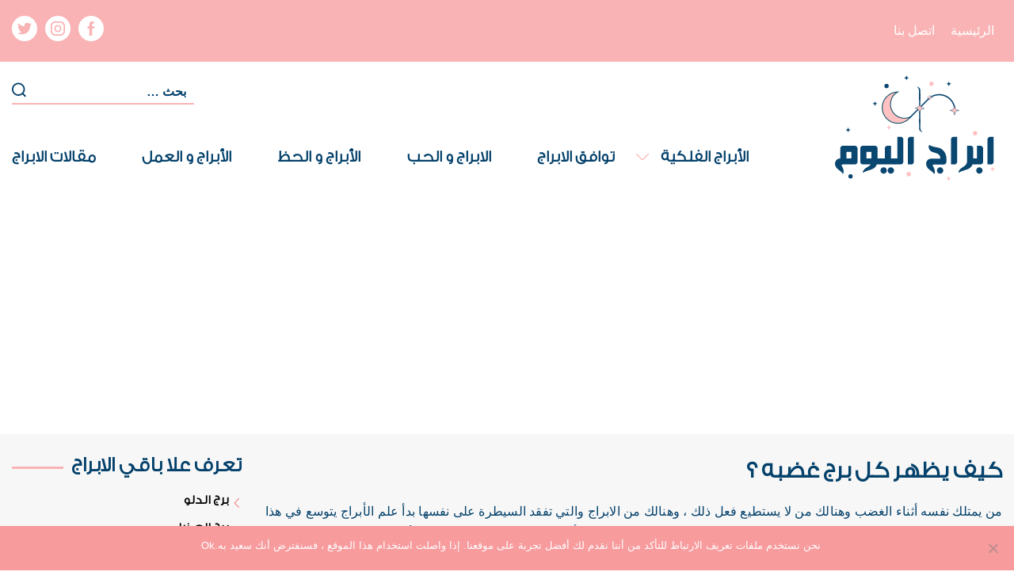

--- FILE ---
content_type: text/html; charset=UTF-8
request_url: https://www.abraj-elyawm.com/%D9%83%D9%8A%D9%81-%D9%8A%D8%B8%D9%87%D8%B1-%D9%83%D9%84-%D8%A8%D8%B1%D8%AC-%D8%BA%D8%B6%D8%A8%D9%87/%D9%85%D9%82%D8%A7%D9%84%D8%A7%D8%AA-%D8%A7%D9%84%D8%A7%D8%A8%D8%B1%D8%A7%D8%AC/
body_size: 15464
content:
<!DOCTYPE html>
<html class="no-js" dir="rtl" lang="ar">
	<head>
		<meta charset="UTF-8">
		<meta name="viewport" content="width=device-width, initial-scale=1.0" >
		<link rel="profile" href="https://gmpg.org/xfn/11">
		<meta name='robots' content='index, follow, max-image-preview:large, max-snippet:-1, max-video-preview:-1' />
	<style>img:is([sizes="auto" i], [sizes^="auto," i]) { contain-intrinsic-size: 3000px 1500px }</style>
	
	
	<title>كيف يظهر كل برج غضبه ؟</title>
	<meta name="description" content="في هذه المقالة سنكتشف معا كيف يُظهر كل برج غضبه ؟" />
	<link rel="canonical" href="https://www.abraj-elyawm.com/كيف-يظهر-كل-برج-غضبه/مقالات-الابراج/" />
	<meta property="og:locale" content="ar_AR" />
	<meta property="og:type" content="article" />
	<meta property="og:title" content="كيف يظهر كل برج غضبه ؟" />
	<meta property="og:description" content="في هذه المقالة سنكتشف معا كيف يُظهر كل برج غضبه ؟" />
	<meta property="og:url" content="https://www.abraj-elyawm.com/كيف-يظهر-كل-برج-غضبه/مقالات-الابراج/" />
	<meta property="og:site_name" content="أبراج اليوم" />
	<meta property="article:published_time" content="2022-03-30T15:58:35+00:00" />
	<meta property="article:modified_time" content="2022-03-30T15:58:37+00:00" />
	<meta property="og:image" content="https://www.abraj-elyawm.com/ananoolr/2022/03/Article-31-03-2022.png" />
	<meta property="og:image:width" content="961" />
	<meta property="og:image:height" content="520" />
	<meta property="og:image:type" content="image/png" />
	<meta name="author" content="admin" />
	<meta name="twitter:card" content="summary_large_image" />
	<meta name="twitter:label1" content="كُتب بواسطة" />
	<meta name="twitter:data1" content="admin" />
	<meta name="twitter:label2" content="وقت القراءة المُقدّر" />
	<meta name="twitter:data2" content="دقيقتان" />
	<script type="application/ld+json" class="yoast-schema-graph">{"@context":"https://schema.org","@graph":[{"@type":"WebPage","@id":"https://www.abraj-elyawm.com/%d9%83%d9%8a%d9%81-%d9%8a%d8%b8%d9%87%d8%b1-%d9%83%d9%84-%d8%a8%d8%b1%d8%ac-%d8%ba%d8%b6%d8%a8%d9%87/%d9%85%d9%82%d8%a7%d9%84%d8%a7%d8%aa-%d8%a7%d9%84%d8%a7%d8%a8%d8%b1%d8%a7%d8%ac/","url":"https://www.abraj-elyawm.com/%d9%83%d9%8a%d9%81-%d9%8a%d8%b8%d9%87%d8%b1-%d9%83%d9%84-%d8%a8%d8%b1%d8%ac-%d8%ba%d8%b6%d8%a8%d9%87/%d9%85%d9%82%d8%a7%d9%84%d8%a7%d8%aa-%d8%a7%d9%84%d8%a7%d8%a8%d8%b1%d8%a7%d8%ac/","name":"كيف يظهر كل برج غضبه ؟","isPartOf":{"@id":"https://www.abraj-elyawm.com/#website"},"primaryImageOfPage":{"@id":"https://www.abraj-elyawm.com/%d9%83%d9%8a%d9%81-%d9%8a%d8%b8%d9%87%d8%b1-%d9%83%d9%84-%d8%a8%d8%b1%d8%ac-%d8%ba%d8%b6%d8%a8%d9%87/%d9%85%d9%82%d8%a7%d9%84%d8%a7%d8%aa-%d8%a7%d9%84%d8%a7%d8%a8%d8%b1%d8%a7%d8%ac/#primaryimage"},"image":{"@id":"https://www.abraj-elyawm.com/%d9%83%d9%8a%d9%81-%d9%8a%d8%b8%d9%87%d8%b1-%d9%83%d9%84-%d8%a8%d8%b1%d8%ac-%d8%ba%d8%b6%d8%a8%d9%87/%d9%85%d9%82%d8%a7%d9%84%d8%a7%d8%aa-%d8%a7%d9%84%d8%a7%d8%a8%d8%b1%d8%a7%d8%ac/#primaryimage"},"thumbnailUrl":"https://www.abraj-elyawm.com/ananoolr/2022/03/Article-31-03-2022.png","datePublished":"2022-03-30T15:58:35+00:00","dateModified":"2022-03-30T15:58:37+00:00","author":{"@id":"https://www.abraj-elyawm.com/#/schema/person/cb292864328c72b8a27785065e1b6238"},"description":"في هذه المقالة سنكتشف معا كيف يُظهر كل برج غضبه ؟","breadcrumb":{"@id":"https://www.abraj-elyawm.com/%d9%83%d9%8a%d9%81-%d9%8a%d8%b8%d9%87%d8%b1-%d9%83%d9%84-%d8%a8%d8%b1%d8%ac-%d8%ba%d8%b6%d8%a8%d9%87/%d9%85%d9%82%d8%a7%d9%84%d8%a7%d8%aa-%d8%a7%d9%84%d8%a7%d8%a8%d8%b1%d8%a7%d8%ac/#breadcrumb"},"inLanguage":"ar","potentialAction":[{"@type":"ReadAction","target":["https://www.abraj-elyawm.com/%d9%83%d9%8a%d9%81-%d9%8a%d8%b8%d9%87%d8%b1-%d9%83%d9%84-%d8%a8%d8%b1%d8%ac-%d8%ba%d8%b6%d8%a8%d9%87/%d9%85%d9%82%d8%a7%d9%84%d8%a7%d8%aa-%d8%a7%d9%84%d8%a7%d8%a8%d8%b1%d8%a7%d8%ac/"]}]},{"@type":"ImageObject","inLanguage":"ar","@id":"https://www.abraj-elyawm.com/%d9%83%d9%8a%d9%81-%d9%8a%d8%b8%d9%87%d8%b1-%d9%83%d9%84-%d8%a8%d8%b1%d8%ac-%d8%ba%d8%b6%d8%a8%d9%87/%d9%85%d9%82%d8%a7%d9%84%d8%a7%d8%aa-%d8%a7%d9%84%d8%a7%d8%a8%d8%b1%d8%a7%d8%ac/#primaryimage","url":"https://www.abraj-elyawm.com/ananoolr/2022/03/Article-31-03-2022.png","contentUrl":"https://www.abraj-elyawm.com/ananoolr/2022/03/Article-31-03-2022.png","width":961,"height":520},{"@type":"BreadcrumbList","@id":"https://www.abraj-elyawm.com/%d9%83%d9%8a%d9%81-%d9%8a%d8%b8%d9%87%d8%b1-%d9%83%d9%84-%d8%a8%d8%b1%d8%ac-%d8%ba%d8%b6%d8%a8%d9%87/%d9%85%d9%82%d8%a7%d9%84%d8%a7%d8%aa-%d8%a7%d9%84%d8%a7%d8%a8%d8%b1%d8%a7%d8%ac/#breadcrumb","itemListElement":[{"@type":"ListItem","position":1,"name":"Home","item":"https://www.abraj-elyawm.com/"},{"@type":"ListItem","position":2,"name":"كيف يظهر كل برج غضبه ؟"}]},{"@type":"WebSite","@id":"https://www.abraj-elyawm.com/#website","url":"https://www.abraj-elyawm.com/","name":"أبراج اليوم","description":"","potentialAction":[{"@type":"SearchAction","target":{"@type":"EntryPoint","urlTemplate":"https://www.abraj-elyawm.com/?s={search_term_string}"},"query-input":{"@type":"PropertyValueSpecification","valueRequired":true,"valueName":"search_term_string"}}],"inLanguage":"ar"},{"@type":"Person","@id":"https://www.abraj-elyawm.com/#/schema/person/cb292864328c72b8a27785065e1b6238","name":"admin","image":{"@type":"ImageObject","inLanguage":"ar","@id":"https://www.abraj-elyawm.com/#/schema/person/image/","url":"https://secure.gravatar.com/avatar/e0617eb02067e413252f3c11e8c1b782?s=96&d=mm&r=g","contentUrl":"https://secure.gravatar.com/avatar/e0617eb02067e413252f3c11e8c1b782?s=96&d=mm&r=g","caption":"admin"}}]}</script>
	
<link rel="alternate" type="application/rss+xml" title="أبراج اليوم &laquo; الخلاصة" href="https://www.abraj-elyawm.com/feed/" />
<script>
window._wpemojiSettings = {"baseUrl":"https:\/\/s.w.org\/images\/core\/emoji\/15.0.3\/72x72\/","ext":".png","svgUrl":"https:\/\/s.w.org\/images\/core\/emoji\/15.0.3\/svg\/","svgExt":".svg","source":{"concatemoji":"https:\/\/www.abraj-elyawm.com\/oohyrsec\/js\/wp-emoji-release.min.js?ver=6.7.2"}};
/*! This file is auto-generated */
!function(i,n){var o,s,e;function c(e){try{var t={supportTests:e,timestamp:(new Date).valueOf()};sessionStorage.setItem(o,JSON.stringify(t))}catch(e){}}function p(e,t,n){e.clearRect(0,0,e.canvas.width,e.canvas.height),e.fillText(t,0,0);var t=new Uint32Array(e.getImageData(0,0,e.canvas.width,e.canvas.height).data),r=(e.clearRect(0,0,e.canvas.width,e.canvas.height),e.fillText(n,0,0),new Uint32Array(e.getImageData(0,0,e.canvas.width,e.canvas.height).data));return t.every(function(e,t){return e===r[t]})}function u(e,t,n){switch(t){case"flag":return n(e,"\ud83c\udff3\ufe0f\u200d\u26a7\ufe0f","\ud83c\udff3\ufe0f\u200b\u26a7\ufe0f")?!1:!n(e,"\ud83c\uddfa\ud83c\uddf3","\ud83c\uddfa\u200b\ud83c\uddf3")&&!n(e,"\ud83c\udff4\udb40\udc67\udb40\udc62\udb40\udc65\udb40\udc6e\udb40\udc67\udb40\udc7f","\ud83c\udff4\u200b\udb40\udc67\u200b\udb40\udc62\u200b\udb40\udc65\u200b\udb40\udc6e\u200b\udb40\udc67\u200b\udb40\udc7f");case"emoji":return!n(e,"\ud83d\udc26\u200d\u2b1b","\ud83d\udc26\u200b\u2b1b")}return!1}function f(e,t,n){var r="undefined"!=typeof WorkerGlobalScope&&self instanceof WorkerGlobalScope?new OffscreenCanvas(300,150):i.createElement("canvas"),a=r.getContext("2d",{willReadFrequently:!0}),o=(a.textBaseline="top",a.font="600 32px Arial",{});return e.forEach(function(e){o[e]=t(a,e,n)}),o}function t(e){var t=i.createElement("script");t.src=e,t.defer=!0,i.head.appendChild(t)}"undefined"!=typeof Promise&&(o="wpEmojiSettingsSupports",s=["flag","emoji"],n.supports={everything:!0,everythingExceptFlag:!0},e=new Promise(function(e){i.addEventListener("DOMContentLoaded",e,{once:!0})}),new Promise(function(t){var n=function(){try{var e=JSON.parse(sessionStorage.getItem(o));if("object"==typeof e&&"number"==typeof e.timestamp&&(new Date).valueOf()<e.timestamp+604800&&"object"==typeof e.supportTests)return e.supportTests}catch(e){}return null}();if(!n){if("undefined"!=typeof Worker&&"undefined"!=typeof OffscreenCanvas&&"undefined"!=typeof URL&&URL.createObjectURL&&"undefined"!=typeof Blob)try{var e="postMessage("+f.toString()+"("+[JSON.stringify(s),u.toString(),p.toString()].join(",")+"));",r=new Blob([e],{type:"text/javascript"}),a=new Worker(URL.createObjectURL(r),{name:"wpTestEmojiSupports"});return void(a.onmessage=function(e){c(n=e.data),a.terminate(),t(n)})}catch(e){}c(n=f(s,u,p))}t(n)}).then(function(e){for(var t in e)n.supports[t]=e[t],n.supports.everything=n.supports.everything&&n.supports[t],"flag"!==t&&(n.supports.everythingExceptFlag=n.supports.everythingExceptFlag&&n.supports[t]);n.supports.everythingExceptFlag=n.supports.everythingExceptFlag&&!n.supports.flag,n.DOMReady=!1,n.readyCallback=function(){n.DOMReady=!0}}).then(function(){return e}).then(function(){var e;n.supports.everything||(n.readyCallback(),(e=n.source||{}).concatemoji?t(e.concatemoji):e.wpemoji&&e.twemoji&&(t(e.twemoji),t(e.wpemoji)))}))}((window,document),window._wpemojiSettings);
</script>
<style id='wp-emoji-styles-inline-css'>
	img.wp-smiley, img.emoji {
		display: inline !important;
		border: none !important;
		box-shadow: none !important;
		height: 1em !important;
		width: 1em !important;
		margin: 0 0.07em !important;
		vertical-align: -0.1em !important;
		background: none !important;
		padding: 0 !important;
	}
</style>
<link rel='stylesheet' id='wp-block-library-rtl-css' href='https://www.abraj-elyawm.com/oohyrsec/css/dist/block-library/style-rtl.min.css?ver=6.7.2' media='all' />
<style id='classic-theme-styles-inline-css'>
/*! This file is auto-generated */
.wp-block-button__link{color:#fff;background-color:#32373c;border-radius:9999px;box-shadow:none;text-decoration:none;padding:calc(.667em + 2px) calc(1.333em + 2px);font-size:1.125em}.wp-block-file__button{background:#32373c;color:#fff;text-decoration:none}
</style>
<style id='global-styles-inline-css'>
:root{--wp--preset--aspect-ratio--square: 1;--wp--preset--aspect-ratio--4-3: 4/3;--wp--preset--aspect-ratio--3-4: 3/4;--wp--preset--aspect-ratio--3-2: 3/2;--wp--preset--aspect-ratio--2-3: 2/3;--wp--preset--aspect-ratio--16-9: 16/9;--wp--preset--aspect-ratio--9-16: 9/16;--wp--preset--color--black: #000000;--wp--preset--color--cyan-bluish-gray: #abb8c3;--wp--preset--color--white: #ffffff;--wp--preset--color--pale-pink: #f78da7;--wp--preset--color--vivid-red: #cf2e2e;--wp--preset--color--luminous-vivid-orange: #ff6900;--wp--preset--color--luminous-vivid-amber: #fcb900;--wp--preset--color--light-green-cyan: #7bdcb5;--wp--preset--color--vivid-green-cyan: #00d084;--wp--preset--color--pale-cyan-blue: #8ed1fc;--wp--preset--color--vivid-cyan-blue: #0693e3;--wp--preset--color--vivid-purple: #9b51e0;--wp--preset--color--accent: #cd2653;--wp--preset--color--primary: #000000;--wp--preset--color--secondary: #6d6d6d;--wp--preset--color--subtle-background: #dcd7ca;--wp--preset--color--background: #f5efe0;--wp--preset--gradient--vivid-cyan-blue-to-vivid-purple: linear-gradient(135deg,rgba(6,147,227,1) 0%,rgb(155,81,224) 100%);--wp--preset--gradient--light-green-cyan-to-vivid-green-cyan: linear-gradient(135deg,rgb(122,220,180) 0%,rgb(0,208,130) 100%);--wp--preset--gradient--luminous-vivid-amber-to-luminous-vivid-orange: linear-gradient(135deg,rgba(252,185,0,1) 0%,rgba(255,105,0,1) 100%);--wp--preset--gradient--luminous-vivid-orange-to-vivid-red: linear-gradient(135deg,rgba(255,105,0,1) 0%,rgb(207,46,46) 100%);--wp--preset--gradient--very-light-gray-to-cyan-bluish-gray: linear-gradient(135deg,rgb(238,238,238) 0%,rgb(169,184,195) 100%);--wp--preset--gradient--cool-to-warm-spectrum: linear-gradient(135deg,rgb(74,234,220) 0%,rgb(151,120,209) 20%,rgb(207,42,186) 40%,rgb(238,44,130) 60%,rgb(251,105,98) 80%,rgb(254,248,76) 100%);--wp--preset--gradient--blush-light-purple: linear-gradient(135deg,rgb(255,206,236) 0%,rgb(152,150,240) 100%);--wp--preset--gradient--blush-bordeaux: linear-gradient(135deg,rgb(254,205,165) 0%,rgb(254,45,45) 50%,rgb(107,0,62) 100%);--wp--preset--gradient--luminous-dusk: linear-gradient(135deg,rgb(255,203,112) 0%,rgb(199,81,192) 50%,rgb(65,88,208) 100%);--wp--preset--gradient--pale-ocean: linear-gradient(135deg,rgb(255,245,203) 0%,rgb(182,227,212) 50%,rgb(51,167,181) 100%);--wp--preset--gradient--electric-grass: linear-gradient(135deg,rgb(202,248,128) 0%,rgb(113,206,126) 100%);--wp--preset--gradient--midnight: linear-gradient(135deg,rgb(2,3,129) 0%,rgb(40,116,252) 100%);--wp--preset--font-size--small: 18px;--wp--preset--font-size--medium: 20px;--wp--preset--font-size--large: 26.25px;--wp--preset--font-size--x-large: 42px;--wp--preset--font-size--normal: 21px;--wp--preset--font-size--larger: 32px;--wp--preset--spacing--20: 0.44rem;--wp--preset--spacing--30: 0.67rem;--wp--preset--spacing--40: 1rem;--wp--preset--spacing--50: 1.5rem;--wp--preset--spacing--60: 2.25rem;--wp--preset--spacing--70: 3.38rem;--wp--preset--spacing--80: 5.06rem;--wp--preset--shadow--natural: 6px 6px 9px rgba(0, 0, 0, 0.2);--wp--preset--shadow--deep: 12px 12px 50px rgba(0, 0, 0, 0.4);--wp--preset--shadow--sharp: 6px 6px 0px rgba(0, 0, 0, 0.2);--wp--preset--shadow--outlined: 6px 6px 0px -3px rgba(255, 255, 255, 1), 6px 6px rgba(0, 0, 0, 1);--wp--preset--shadow--crisp: 6px 6px 0px rgba(0, 0, 0, 1);}:where(.is-layout-flex){gap: 0.5em;}:where(.is-layout-grid){gap: 0.5em;}body .is-layout-flex{display: flex;}.is-layout-flex{flex-wrap: wrap;align-items: center;}.is-layout-flex > :is(*, div){margin: 0;}body .is-layout-grid{display: grid;}.is-layout-grid > :is(*, div){margin: 0;}:where(.wp-block-columns.is-layout-flex){gap: 2em;}:where(.wp-block-columns.is-layout-grid){gap: 2em;}:where(.wp-block-post-template.is-layout-flex){gap: 1.25em;}:where(.wp-block-post-template.is-layout-grid){gap: 1.25em;}.has-black-color{color: var(--wp--preset--color--black) !important;}.has-cyan-bluish-gray-color{color: var(--wp--preset--color--cyan-bluish-gray) !important;}.has-white-color{color: var(--wp--preset--color--white) !important;}.has-pale-pink-color{color: var(--wp--preset--color--pale-pink) !important;}.has-vivid-red-color{color: var(--wp--preset--color--vivid-red) !important;}.has-luminous-vivid-orange-color{color: var(--wp--preset--color--luminous-vivid-orange) !important;}.has-luminous-vivid-amber-color{color: var(--wp--preset--color--luminous-vivid-amber) !important;}.has-light-green-cyan-color{color: var(--wp--preset--color--light-green-cyan) !important;}.has-vivid-green-cyan-color{color: var(--wp--preset--color--vivid-green-cyan) !important;}.has-pale-cyan-blue-color{color: var(--wp--preset--color--pale-cyan-blue) !important;}.has-vivid-cyan-blue-color{color: var(--wp--preset--color--vivid-cyan-blue) !important;}.has-vivid-purple-color{color: var(--wp--preset--color--vivid-purple) !important;}.has-black-background-color{background-color: var(--wp--preset--color--black) !important;}.has-cyan-bluish-gray-background-color{background-color: var(--wp--preset--color--cyan-bluish-gray) !important;}.has-white-background-color{background-color: var(--wp--preset--color--white) !important;}.has-pale-pink-background-color{background-color: var(--wp--preset--color--pale-pink) !important;}.has-vivid-red-background-color{background-color: var(--wp--preset--color--vivid-red) !important;}.has-luminous-vivid-orange-background-color{background-color: var(--wp--preset--color--luminous-vivid-orange) !important;}.has-luminous-vivid-amber-background-color{background-color: var(--wp--preset--color--luminous-vivid-amber) !important;}.has-light-green-cyan-background-color{background-color: var(--wp--preset--color--light-green-cyan) !important;}.has-vivid-green-cyan-background-color{background-color: var(--wp--preset--color--vivid-green-cyan) !important;}.has-pale-cyan-blue-background-color{background-color: var(--wp--preset--color--pale-cyan-blue) !important;}.has-vivid-cyan-blue-background-color{background-color: var(--wp--preset--color--vivid-cyan-blue) !important;}.has-vivid-purple-background-color{background-color: var(--wp--preset--color--vivid-purple) !important;}.has-black-border-color{border-color: var(--wp--preset--color--black) !important;}.has-cyan-bluish-gray-border-color{border-color: var(--wp--preset--color--cyan-bluish-gray) !important;}.has-white-border-color{border-color: var(--wp--preset--color--white) !important;}.has-pale-pink-border-color{border-color: var(--wp--preset--color--pale-pink) !important;}.has-vivid-red-border-color{border-color: var(--wp--preset--color--vivid-red) !important;}.has-luminous-vivid-orange-border-color{border-color: var(--wp--preset--color--luminous-vivid-orange) !important;}.has-luminous-vivid-amber-border-color{border-color: var(--wp--preset--color--luminous-vivid-amber) !important;}.has-light-green-cyan-border-color{border-color: var(--wp--preset--color--light-green-cyan) !important;}.has-vivid-green-cyan-border-color{border-color: var(--wp--preset--color--vivid-green-cyan) !important;}.has-pale-cyan-blue-border-color{border-color: var(--wp--preset--color--pale-cyan-blue) !important;}.has-vivid-cyan-blue-border-color{border-color: var(--wp--preset--color--vivid-cyan-blue) !important;}.has-vivid-purple-border-color{border-color: var(--wp--preset--color--vivid-purple) !important;}.has-vivid-cyan-blue-to-vivid-purple-gradient-background{background: var(--wp--preset--gradient--vivid-cyan-blue-to-vivid-purple) !important;}.has-light-green-cyan-to-vivid-green-cyan-gradient-background{background: var(--wp--preset--gradient--light-green-cyan-to-vivid-green-cyan) !important;}.has-luminous-vivid-amber-to-luminous-vivid-orange-gradient-background{background: var(--wp--preset--gradient--luminous-vivid-amber-to-luminous-vivid-orange) !important;}.has-luminous-vivid-orange-to-vivid-red-gradient-background{background: var(--wp--preset--gradient--luminous-vivid-orange-to-vivid-red) !important;}.has-very-light-gray-to-cyan-bluish-gray-gradient-background{background: var(--wp--preset--gradient--very-light-gray-to-cyan-bluish-gray) !important;}.has-cool-to-warm-spectrum-gradient-background{background: var(--wp--preset--gradient--cool-to-warm-spectrum) !important;}.has-blush-light-purple-gradient-background{background: var(--wp--preset--gradient--blush-light-purple) !important;}.has-blush-bordeaux-gradient-background{background: var(--wp--preset--gradient--blush-bordeaux) !important;}.has-luminous-dusk-gradient-background{background: var(--wp--preset--gradient--luminous-dusk) !important;}.has-pale-ocean-gradient-background{background: var(--wp--preset--gradient--pale-ocean) !important;}.has-electric-grass-gradient-background{background: var(--wp--preset--gradient--electric-grass) !important;}.has-midnight-gradient-background{background: var(--wp--preset--gradient--midnight) !important;}.has-small-font-size{font-size: var(--wp--preset--font-size--small) !important;}.has-medium-font-size{font-size: var(--wp--preset--font-size--medium) !important;}.has-large-font-size{font-size: var(--wp--preset--font-size--large) !important;}.has-x-large-font-size{font-size: var(--wp--preset--font-size--x-large) !important;}
:where(.wp-block-post-template.is-layout-flex){gap: 1.25em;}:where(.wp-block-post-template.is-layout-grid){gap: 1.25em;}
:where(.wp-block-columns.is-layout-flex){gap: 2em;}:where(.wp-block-columns.is-layout-grid){gap: 2em;}
:root :where(.wp-block-pullquote){font-size: 1.5em;line-height: 1.6;}
</style>
<link rel='stylesheet' id='contact-form-7-css' href='https://www.abraj-elyawm.com/rephoast/contact-form-7/includes/css/styles.css?ver=6.0.5' media='all' />
<link rel='stylesheet' id='contact-form-7-rtl-css' href='https://www.abraj-elyawm.com/rephoast/contact-form-7/includes/css/styles-rtl.css?ver=6.0.5' media='all' />
<link rel='stylesheet' id='cookie-notice-front-css' href='https://www.abraj-elyawm.com/rephoast/cookie-notice/css/front.min.css?ver=2.5.6' media='all' />
<link rel='stylesheet' id='post-styles-css' href='https://www.abraj-elyawm.com/template/assets/dist/css/post.css?ver=1.1' media='all' />
<script id="cookie-notice-front-js-before">
var cnArgs = {"ajaxUrl":"https:\/\/www.abraj-elyawm.com\/hgjmsp596\/admin-ajax.php","nonce":"8a96e9b12e","hideEffect":"fade","position":"bottom","onScroll":false,"onScrollOffset":100,"onClick":false,"cookieName":"cookie_notice_accepted","cookieTime":2592000,"cookieTimeRejected":2592000,"globalCookie":false,"redirection":false,"cache":true,"revokeCookies":false,"revokeCookiesOpt":"automatic"};
</script>
<script src="https://www.abraj-elyawm.com/rephoast/cookie-notice/js/front.min.js?ver=2.5.6" id="cookie-notice-front-js"></script>
<script src="https://www.abraj-elyawm.com/template/assets/js/index.js?ver=1.1" id="twentytwenty-js-js" async></script>
<link rel="https://api.w.org/" href="https://www.abraj-elyawm.com/wp-json/" /><link rel="alternate" title="JSON" type="application/json" href="https://www.abraj-elyawm.com/wp-json/wp/v2/posts/5731" /><link rel="EditURI" type="application/rsd+xml" title="RSD" href="https://www.abraj-elyawm.com/xmlrpc.php?rsd" />
<link rel='shortlink' href='https://www.abraj-elyawm.com/?p=5731' />
<link rel="alternate" title="oEmbed (JSON)" type="application/json+oembed" href="https://www.abraj-elyawm.com/wp-json/oembed/1.0/embed?url=https%3A%2F%2Fwww.abraj-elyawm.com%2F%25d9%2583%25d9%258a%25d9%2581-%25d9%258a%25d8%25b8%25d9%2587%25d8%25b1-%25d9%2583%25d9%2584-%25d8%25a8%25d8%25b1%25d8%25ac-%25d8%25ba%25d8%25b6%25d8%25a8%25d9%2587%2F%25d9%2585%25d9%2582%25d8%25a7%25d9%2584%25d8%25a7%25d8%25aa-%25d8%25a7%25d9%2584%25d8%25a7%25d8%25a8%25d8%25b1%25d8%25a7%25d8%25ac%2F" />
<link rel="alternate" title="oEmbed (XML)" type="text/xml+oembed" href="https://www.abraj-elyawm.com/wp-json/oembed/1.0/embed?url=https%3A%2F%2Fwww.abraj-elyawm.com%2F%25d9%2583%25d9%258a%25d9%2581-%25d9%258a%25d8%25b8%25d9%2587%25d8%25b1-%25d9%2583%25d9%2584-%25d8%25a8%25d8%25b1%25d8%25ac-%25d8%25ba%25d8%25b6%25d8%25a8%25d9%2587%2F%25d9%2585%25d9%2582%25d8%25a7%25d9%2584%25d8%25a7%25d8%25aa-%25d8%25a7%25d9%2584%25d8%25a7%25d8%25a8%25d8%25b1%25d8%25a7%25d8%25ac%2F&#038;format=xml" />
<style>
        .wpap-loadmore-wrapper{
            display: flex;
            align-items: center;
            justify-content: center;  
            margin: 20px 0; 
        }   
        .wpap-loadmore-wrapper .wpap-loadmore-button{
            background-color: #ffffff;
            color: ;
            width: 150px;
            height: 50px;
            text-align: center;
            cursor: pointer;
            border-radius: 0px;
            display: flex;
            align-items: center;
            justify-content: center;
            ;
            box-shadow: 1px 1px 10px 0 #b4b4b4;
            
        }
        .wpap-visibility-hidden{
           display: none;
        }
        .wpap-loadmore-wrapper .wpap-loadmore-button{
           visibility: hidden;
        }</style>	<script>document.documentElement.className = document.documentElement.className.replace( 'no-js', 'js' );</script>
	<link rel="icon" href="https://www.abraj-elyawm.com/ananoolr/2020/12/cropped-favicon-2-32x32.png" sizes="32x32" />
<link rel="icon" href="https://www.abraj-elyawm.com/ananoolr/2020/12/cropped-favicon-2-192x192.png" sizes="192x192" />
<link rel="apple-touch-icon" href="https://www.abraj-elyawm.com/ananoolr/2020/12/cropped-favicon-2-180x180.png" />
<meta name="msapplication-TileImage" content="https://www.abraj-elyawm.com/ananoolr/2020/12/cropped-favicon-2-270x270.png" />
		
		<script>(function(w,d,s,l,i){w[l]=w[l]||[];w[l].push({'gtm.start':
		new Date().getTime(),event:'gtm.js'});var f=d.getElementsByTagName(s)[0],
		j=d.createElement(s),dl=l!='dataLayer'?'&l='+l:'';j.async=true;j.src=
		'https://www.googletagmanager.com/gtm.js?id='+i+dl;f.parentNode.insertBefore(j,f);
		})(window,document,'script','dataLayer','GTM-N4F4WS8');</script>
		
	</head>
	<body class="rtl post-template-default single single-post postid-5731 single-format-standard cookies-not-set singular enable-search-modal has-post-thumbnail has-single-pagination showing-comments show-avatars footer-top-visible">
		
		<noscript><iframe src="https://www.googletagmanager.com/ns.html?id=GTM-N4F4WS8"
		height="0" width="0" style="display:none;visibility:hidden"></iframe></noscript>
		
		
		<header id="site-header" class="header-footer-group" role="banner">
			<nav class="top_bar">
				<div class="container">
					<div class="d-flex align-items-center justify-content-between flex-column flex-sm-row">
													<ul class="top_menu hvr">
								<li id="menu-item-68" class="menu-item menu-item-type-post_type menu-item-object-page menu-item-home menu-item-68"><a href="https://www.abraj-elyawm.com/">الرئيسية</a></li>
<li id="menu-item-69" class="menu-item menu-item-type-post_type menu-item-object-page menu-item-69"><a href="https://www.abraj-elyawm.com/%d8%a7%d8%aa%d8%b5%d9%84-%d8%a8%d9%86%d8%a7/">اتصل بنا</a></li>
							</ul>
													<div class="top_menu social">
														<div class="textwidget custom-html-widget"><ul class="social-media-icons">
<li class="facebook">
<a href="https://www.facebook.com/abrajelyawmcom" target="_blank"><span></span> </a>
</li>
<li class="instagram">
<a href="https://www.instagram.com/abrajelyawmcom/" target="_blank"> <span></span> </a>
</li>
<li class="twitter">
<a href="https://twitter.com/AbrajElyawm" target="_blank"> <span></span> </a>
</li>
	
</ul></div>
						</div>
					</div>
				</div>
			</nav>
			<div class="container-xl">
				<div class="header-inner section-inner py-2">
					<div class="header-main row align-items-center align-items-xl-end">
						<div class="col-3 d-lg-none">
							<button class="toggle nav-toggle mobile-nav-toggle" data-toggle-target=".menu-modal"  data-toggle-body-class="showing-menu-modal" aria-expanded="false" data-set-focus=".close-nav-toggle">
								<span class="toggle-inner">
									<span class="toggle-icon">
										<svg viewBox="0 -53 384 384" xmlns="http://www.w3.org/2000/svg"><path d="m368 154.667969h-352c-8.832031 0-16-7.167969-16-16s7.167969-16 16-16h352c8.832031 0 16 7.167969 16 16s-7.167969 16-16 16zm0 0"/><path d="m368 32h-352c-8.832031 0-16-7.167969-16-16s7.167969-16 16-16h352c8.832031 0 16 7.167969 16 16s-7.167969 16-16 16zm0 0"/><path d="m368 277.332031h-352c-8.832031 0-16-7.167969-16-16s7.167969-16 16-16h352c8.832031 0 16 7.167969 16 16s-7.167969 16-16 16zm0 0"/></svg>
									</span>
								</span>
							</button>
						</div>
						<div class="col-6 col-lg-12 col-xl-3">
							<div class="logo">
																<a href="https://www.abraj-elyawm.com">
									<svg version="1.1" xmlns="http://www.w3.org/2000/svg" xmlns:xlink="http://www.w3.org/1999/xlink" x="0px" y="0px"
	 viewBox="0 0 417.1 290" enable-background="new 0 0 417.1 290" xml:space="preserve">
<g>
	<path fill="#094670" d="M27.3,188.8h29.1c0.9,0,1.8,0.2,2.5,0.5c0.8,0.3,1.5,0.8,2.1,1.4c0.6,0.6,1.1,1.3,1.4,2.1
		c0.3,0.8,0.5,1.6,0.5,2.5v32.9c0,0.9-0.2,1.8-0.5,2.5c-0.3,0.8-0.8,1.5-1.4,2.1c-0.6,0.6-1.3,1.1-2.1,1.4c-0.8,0.3-1.6,0.5-2.5,0.5
		H26.5c-1.2,0-2,0.3-2.3,0.9c-0.3,0.5-0.3,1.2-0.1,1.9s0.6,1.5,1.1,2.3c0.5,0.8,0.9,1.4,1.1,1.9c0.8,1.6,1.4,3.3,1.9,5
		c0.5,1.7,0.7,3.5,0.7,5.3c0,1.1,0,2.1-0.2,3c-0.2,0.9-0.4,1.5-0.6,2c-0.2,0.5-0.5,0.8-0.8,0.8c-0.3,0-0.5-0.2-0.7-0.6
		c-0.5-1.1-1.4-2.3-2.6-3.4c-1.2-1.1-2.4-2.2-3.7-3.2c-1.4-1.1-2.8-2.2-4.2-3.2c-1.4-1-2.6-2.2-3.7-3.4c-1.1-1.2-2.1-2.6-2.8-4.1
		c-0.8-1.5-1.3-3.2-1.6-5.2c-0.2-1.9-0.1-3.7,0.4-5.5c0.4-1.8,1.3-3.5,2.6-5c0.5-0.6,1-1.1,1.6-1.5c0.5-0.5,1.2-0.9,2-1.2
		c0.8-0.4,1.6-0.7,2.6-0.9c1-0.3,2.2-0.5,3.5-0.7v-24.5c0-0.9,0.2-1.8,0.5-2.5c0.3-0.8,0.8-1.5,1.4-2.1c0.6-0.6,1.3-1.1,2-1.4
		C25.6,188.9,26.4,188.8,27.3,188.8z M35.7,203.8v16h12.3v-16H35.7z"/>
	<path fill="#094670" d="M76.3,188.8h29.1c0.9,0,1.8,0.2,2.6,0.5s1.5,0.8,2.1,1.4c0.6,0.6,1.1,1.3,1.4,2.1c0.3,0.8,0.5,1.6,0.5,2.5
		v24.5h5.5v14.9h-7.3c-0.9,2.5-2.1,4.5-3.5,6.1c-1.5,1.6-3.1,2.9-4.9,4c-1.8,1.1-3.8,1.9-5.8,2.6c-2.1,0.7-4.2,1.3-6.3,2
		c-2.1,0.6-4.3,1.4-6.4,2.2c-2.1,0.8-4.1,1.8-6,3.1c-0.5,0.3-0.8,0.4-1,0.2c-0.2-0.2-0.3-0.6-0.3-1.1c0-0.5,0.2-1.2,0.5-2
		c0.3-0.8,0.8-1.7,1.4-2.7c0.7-1.2,1.6-2.2,2.5-3.1c0.9-0.9,1.9-1.7,3-2.4c1-0.7,2.1-1.4,3.2-2c1.1-0.6,2.2-1.3,3.2-2
		c1-0.7,2-1.4,3-2.2c0.9-0.8,1.8-1.7,2.5-2.7H76.3c-0.9,0-1.8-0.2-2.6-0.5c-0.8-0.3-1.5-0.8-2.1-1.4c-0.6-0.6-1.1-1.3-1.4-2.1
		c-0.3-0.8-0.5-1.6-0.5-2.5v-32.9c0-0.9,0.2-1.8,0.5-2.5c0.3-0.8,0.8-1.5,1.4-2.1c0.6-0.6,1.3-1.1,2.1-1.4
		C74.6,188.9,75.4,188.8,76.3,188.8z M84.7,203.8v16h12.3v-16H84.7z"/>
	<path fill="#094670" d="M155.7,219.8v14.9h-39.1v-14.9h13.4v-24.5c0-0.9,0.2-1.8,0.5-2.5c0.3-0.8,0.8-1.5,1.4-2.1
		c0.6-0.6,1.3-1.1,2.1-1.4c0.8-0.3,1.6-0.5,2.6-0.5h8.3v31H155.7z M127.1,241.8c1.1,0,2.1,0.2,3,0.6c0.9,0.4,1.7,1,2.4,1.7
		c0.7,0.7,1.2,1.5,1.6,2.5c0.4,0.9,0.6,1.9,0.6,3c0,1.1-0.2,2.1-0.6,3c-0.4,0.9-0.9,1.8-1.6,2.5c-0.7,0.7-1.5,1.2-2.4,1.6
		c-0.9,0.4-1.9,0.6-3,0.6c-1.1,0-2.1-0.2-3-0.6c-0.9-0.4-1.8-0.9-2.5-1.6c-0.7-0.7-1.3-1.5-1.7-2.5c-0.4-0.9-0.6-2-0.6-3
		c0-1.1,0.2-2.1,0.6-3c0.4-0.9,1-1.8,1.7-2.5c0.7-0.7,1.5-1.3,2.5-1.7C125,242,126,241.8,127.1,241.8z M144.6,241.8
		c1.1,0,2.1,0.2,3,0.6c0.9,0.4,1.7,1,2.4,1.7c0.7,0.7,1.3,1.5,1.7,2.5c0.4,0.9,0.6,1.9,0.6,3c0,1.1-0.2,2.1-0.6,3
		c-0.4,0.9-1,1.8-1.7,2.5c-0.7,0.7-1.5,1.2-2.4,1.6c-0.9,0.4-1.9,0.6-3,0.6c-1.1,0-2.1-0.2-3-0.6s-1.8-0.9-2.5-1.6
		c-0.7-0.7-1.2-1.5-1.6-2.5c-0.4-0.9-0.6-2-0.6-3c0-1.1,0.2-2.1,0.6-3s0.9-1.8,1.6-2.5c0.7-0.7,1.5-1.3,2.5-1.7
		C142.5,242,143.5,241.8,144.6,241.8z"/>
	<path fill="#094670" d="M154.8,219.8h5.5v-53h8.4c0.9,0,1.8,0.2,2.5,0.5c0.8,0.4,1.5,0.8,2,1.4c0.6,0.6,1.1,1.3,1.4,2.1
		c0.3,0.8,0.5,1.6,0.5,2.6v54.8c0,0.9-0.2,1.8-0.5,2.5c-0.3,0.8-0.8,1.5-1.4,2.1c-0.6,0.6-1.3,1.1-2,1.4c-0.8,0.3-1.6,0.5-2.5,0.5
		h-13.9V219.8z"/>
	<path fill="#094670" d="M201,166.8v61.4c0,0.9-0.2,1.8-0.5,2.5c-0.3,0.8-0.8,1.5-1.4,2.1s-1.2,1.1-2,1.4s-1.6,0.5-2.6,0.5h-8.4
		v-61.3c0-0.9,0.2-1.8,0.5-2.6c0.3-0.8,0.8-1.5,1.4-2.1c0.6-0.6,1.3-1.1,2.1-1.4c0.8-0.4,1.6-0.5,2.5-0.5H201z"/>
	<path fill="#094670" d="M265.7,219.8c0-2.3-0.3-4.2-1-5.7c-0.7-1.5-1.6-2.8-2.7-3.7c-1.1-1-2.4-1.8-3.9-2.4s-3-1.1-4.6-1.6
		c-1.6-0.5-3.2-1-4.9-1.5c-1.6-0.5-3.2-1.2-4.6-2c-1.4-0.8-2.7-1.9-3.8-3.2c-1.1-1.3-1.9-3-2.5-5c-0.3-1.1-0.5-2.2-0.5-3.2
		c0-1,0.1-1.9,0.4-2.6c0.2-0.7,0.5-1.2,0.9-1.6c0.4-0.3,0.8-0.4,1.1-0.1c1.9,1.2,3.8,2.1,5.8,2.8c2,0.6,4,1.2,6,1.6s4,0.8,5.9,1.1
		c2,0.3,3.9,0.8,5.8,1.4c2.5,0.9,4.8,2,6.7,3.5c1.9,1.4,3.6,3.1,5,4.9c1.4,1.8,2.5,3.8,3.4,5.9c0.9,2.1,1.5,4.3,2,6.6
		c0.5,2.3,0.7,4.5,0.8,6.8c0.1,2.3,0,4.5-0.3,6.7c-0.1,0.9-0.3,1.8-0.7,2.5c-0.3,0.8-0.8,1.5-1.4,2.1s-1.2,1.1-2,1.4
		s-1.6,0.5-2.5,0.5h-24.5c-1.2,0-2,0.3-2.2,0.9c-0.2,0.5-0.2,1.2,0,1.9s0.6,1.5,1.1,2.3c0.5,0.8,0.9,1.4,1.1,1.9
		c0.8,1.6,1.4,3.3,1.9,5c0.5,1.7,0.7,3.5,0.7,5.3c0,1.1,0,2.1-0.2,3c-0.2,0.9-0.4,1.5-0.6,2c-0.2,0.5-0.5,0.8-0.8,0.8
		c-0.3,0-0.5-0.2-0.8-0.6c-0.5-1.1-1.4-2.3-2.5-3.4c-1.2-1.1-2.4-2.2-3.8-3.2c-1.4-1.1-2.8-2.2-4.2-3.2c-1.3-1-2.6-2.2-3.7-3.4
		c-1.1-1.2-2.1-2.6-2.8-4.1s-1.3-3.2-1.6-5.2c-0.3-1.9-0.2-3.7,0.3-5.5c0.5-1.8,1.4-3.5,2.7-5c0.8-0.9,1.7-1.7,2.6-2.2
		c0.9-0.5,1.9-1,3-1.2c1-0.3,2.1-0.5,3.2-0.6c1.1-0.1,2.2-0.2,3.4-0.3H265.7z M265.4,241.8c1.1,0,2.1,0.2,3,0.6
		c0.9,0.4,1.7,1,2.4,1.7c0.7,0.7,1.2,1.5,1.6,2.5s0.6,1.9,0.6,3c0,1.1-0.2,2.1-0.6,3c-0.4,0.9-0.9,1.8-1.6,2.5
		c-0.7,0.7-1.5,1.2-2.4,1.6c-0.9,0.4-1.9,0.6-3,0.6s-2.1-0.2-3-0.6s-1.8-0.9-2.5-1.6s-1.3-1.5-1.7-2.5c-0.4-0.9-0.6-2-0.6-3
		c0-1.1,0.2-2.1,0.6-3c0.4-0.9,1-1.8,1.7-2.5c0.7-0.7,1.5-1.3,2.5-1.7C263.3,242,264.3,241.8,265.4,241.8z"/>
	<path fill="#094670" d="M306.9,166.8v61.4c0,0.9-0.2,1.8-0.5,2.5c-0.3,0.8-0.8,1.5-1.4,2.1c-0.6,0.6-1.2,1.1-2,1.4
		s-1.6,0.5-2.6,0.5H292v-61.3c0-0.9,0.2-1.8,0.5-2.6c0.3-0.8,0.8-1.5,1.4-2.1c0.6-0.6,1.3-1.1,2.1-1.4c0.8-0.4,1.6-0.5,2.5-0.5
		H306.9z"/>
	<path fill="#094670" d="M344.6,234.7c-0.6,1.7-1.4,3.3-2.3,4.5s-1.9,2.4-3.1,3.4c-1.1,1-2.4,1.8-3.7,2.5c-1.3,0.7-2.7,1.3-4.1,1.8
		c-1.6,0.6-3.3,1.2-5,1.7c-1.7,0.5-3.4,1-5.1,1.6c-1.7,0.5-3.4,1.2-5,1.9c-1.6,0.7-3.2,1.5-4.7,2.5c-0.5,0.3-0.8,0.4-1,0.2
		c-0.2-0.2-0.3-0.6-0.3-1.1c0-0.5,0.2-1.2,0.5-2c0.3-0.8,0.8-1.7,1.4-2.7c0.7-1.2,1.6-2.2,2.5-3.1s2-1.7,3-2.4
		c1.1-0.7,2.1-1.4,3.2-2.1c1.1-0.7,2.1-1.4,3.2-2.1c0.8-0.6,1.6-1.3,2.4-2c0.8-0.7,1.5-1.5,2.1-2.3s1.1-1.8,1.6-2.9
		c0.4-1.1,0.7-2.3,0.9-3.7c0.2-1.2,0.3-2.6,0.3-4c0.1-1.4,0.1-3,0-4.7v-31h8.5c0.9,0,1.8,0.2,2.5,0.5c0.8,0.3,1.5,0.8,2,1.4
		s1.1,1.3,1.4,2.1c0.3,0.8,0.5,1.6,0.5,2.5v24.5h5.2v14.9H344.6z"/>
	<path fill="#094670" d="M350.6,219.8h5v-31h8.4c0.9,0,1.7,0.2,2.5,0.5s1.5,0.8,2.1,1.4c0.6,0.6,1.1,1.3,1.4,2.1
		c0.3,0.8,0.5,1.6,0.5,2.5v32.9c0,0.9-0.2,1.8-0.5,2.5c-0.3,0.8-0.8,1.5-1.4,2.1c-0.6,0.6-1.3,1.1-2.1,1.4s-1.6,0.5-2.5,0.5h-13.4
		V219.8z M361.3,241.8c1.1,0,2.1,0.2,3,0.6c0.9,0.4,1.8,1,2.5,1.7c0.7,0.7,1.3,1.5,1.7,2.5c0.4,0.9,0.6,1.9,0.6,3
		c0,1.1-0.2,2.1-0.6,3c-0.4,0.9-1,1.8-1.7,2.5c-0.7,0.7-1.5,1.2-2.5,1.6c-0.9,0.4-2,0.6-3,0.6c-1.1,0-2.1-0.2-3-0.6
		c-0.9-0.4-1.7-0.9-2.4-1.6c-0.7-0.7-1.2-1.5-1.6-2.5c-0.4-0.9-0.6-2-0.6-3c0-1.1,0.2-2.1,0.6-3c0.4-0.9,0.9-1.8,1.6-2.5
		c0.7-0.7,1.5-1.3,2.4-1.7C359.2,242,360.2,241.8,361.3,241.8z"/>
	<path fill="#094670" d="M396.3,166.8v61.4c0,0.9-0.2,1.8-0.5,2.5c-0.3,0.8-0.8,1.5-1.4,2.1s-1.2,1.1-2,1.4s-1.6,0.5-2.6,0.5h-8.4
		v-61.3c0-0.9,0.2-1.8,0.5-2.6c0.3-0.8,0.8-1.5,1.4-2.1c0.6-0.6,1.3-1.1,2.1-1.4c0.8-0.4,1.6-0.5,2.5-0.5H396.3z"/>
</g>
<g>
	<path fill="#094670" d="M207.6,43.7c4.1,2.2,6,5.7,6,9.8v17.6c0,0.1,0,0.1,0,0.2v5.5h3.3V54.5C216.9,50,216.3,45,207.6,43.7z"/>
</g>
<g>
	<path fill="#094670" d="M222.8,155.2c-4-2.2-5.8-5.5-5.8-9.4v-17c0-0.1,0-0.1,0-0.2v-5.3h-3.2v21.5
		C213.8,149.2,214.4,154.1,222.8,155.2z"/>
</g>
<path fill="#FFC1C1" stroke="#054B63" stroke-width="2" stroke-miterlimit="10" d="M170.6,120.4c-18.5-4.1-30.2-22.5-26.1-41.1
	c2.2-10,8.6-18,16.9-22.6c-17.4,0.2-33,12.4-37,30.1c-4.6,20.7,8.4,41.3,29.2,45.9c15.4,3.4,30.7-2.9,39.5-14.9
	C186.4,121.1,178.5,122.2,170.6,120.4z"/>
<path fill="#094670" d="M282,70.2c8.4,5.1,14.4,13.2,16.7,22.7c1.2,5,1.4,10.1,0.6,15h1.2c0.7,0,1.3,0.1,1.9,0.4
	c0.9-5.3,0.7-10.8-0.6-16.1c-2.6-10.4-9-19.1-18.1-24.7c-13.6-8.3-30.9-7.6-43.9,1.6c-0.6,0.4-0.8,1.2-0.5,1.8c0.2,0.6,0.8,1,1.4,1
	c0.3-0.2,0.6-0.5,1-0.7c0.4-0.3,0.9-0.4,1.3-0.6c1.3-1.2,3-2,4.7-2.5C258.6,63.2,271.5,63.9,282,70.2z"/>
<circle fill="#094670" cx="134.1" cy="42" r="5.3"/>
<circle fill="#094670" cx="45.9" cy="264" r="5.3"/>
<circle fill="#FFC1C1" cx="188.5" cy="258.7" r="5.3"/>
<circle fill="#FFC1C1" cx="244.1" cy="36.5" r="5.3"/>
<circle fill="#FFC1C1" cx="350.9" cy="158" r="5.3"/>
<path fill="#094670" d="M189.4,22.1c-4.6,1-5.4,1.9-6.5,6.5c-1-4.6-1.9-5.4-6.5-6.5c4.6-1,5.4-1.9,6.5-6.5
	C184,20.2,184.8,21.1,189.4,22.1z"/>
<path fill="#094670" d="M46.5,150c-4.6,1-5.4,1.9-6.5,6.5c-1-4.6-1.9-5.4-6.5-6.5c4.6-1,5.4-1.9,6.5-6.5
	C41.1,148.2,41.9,149,46.5,150z"/>
<path fill="#FFC1C1" d="M292.6,269.5c-4.6,1-5.4,1.9-6.5,6.5c-1-4.6-1.9-5.4-6.5-6.5c4.6-1,5.4-1.9,6.5-6.5
	C287.2,267.6,288,268.5,292.6,269.5z"/>
<path fill="#FFC1C1" d="M146.2,144c-4.6,1-5.4,1.9-6.5,6.5c-1-4.6-1.9-5.4-6.5-6.5c4.6-1,5.4-1.9,6.5-6.5
	C140.8,142.1,141.6,143,146.2,144z"/>
<path fill="#FFC1C1" d="M400.2,246c-4.6,1-5.4,1.9-6.5,6.5c-1-4.6-1.9-5.4-6.5-6.5c4.6-1,5.4-1.9,6.5-6.5
	C394.7,244.1,395.6,244.9,400.2,246z"/>
<path fill="#094670" d="M293.1,36.7c-4.6,1-5.4,1.9-6.5,6.5c-1-4.6-1.9-5.4-6.5-6.5c4.6-1,5.4-1.9,6.5-6.5
	C287.6,34.8,288.5,35.6,293.1,36.7z"/>
<path fill="#094670" d="M112,85.3c-4.5,1-5.3,1.8-6.3,6.3c-1-4.5-1.8-5.3-6.3-6.3c4.5-1,5.3-1.8,6.3-6.3
	C106.7,83.5,107.5,84.3,112,85.3z"/>
<path fill="#FFC1C1" stroke="#12476B" stroke-miterlimit="10" d="M311.8,102c-8,1.8-9.5,3.3-11.3,11.3c-1.8-8-3.3-9.5-11.3-11.3
	c8-1.8,9.5-3.3,11.3-11.3C302.3,98.7,303.8,100.2,311.8,102z"/>
<path fill="#094670" d="M215.8,133.5h-1.1c-0.6,0-1-0.4-1-1V61.3c0-0.5,0.4-1,1-1h1.1c0.6,0,1,0.5,1,1v71.1
	C216.8,133,216.3,133.5,215.8,133.5z"/>
<path fill="#094670" d="M241.1,71.9L191.9,121c-0.4,0.4-1,0.4-1.4,0l-0.8-0.8c-0.4-0.4-0.4-1,0-1.4l49.1-49.1c0.4-0.4,1-0.4,1.4,0
	l0.8,0.8C241.5,70.8,241.5,71.5,241.1,71.9z"/>
<path fill="#FFC1C1" stroke="#12476B" stroke-miterlimit="10" d="M226.4,97.1c-8.1,1.4-9.6,2.8-11.8,10.7
	c-1.4-8.1-2.8-9.6-10.7-11.8c8.1-1.4,9.6-2.8,11.8-10.7C217.2,93.3,218.6,94.9,226.4,97.1z"/>
<path fill="#FFC1C1" stroke="#12476B" stroke-width="0.5" stroke-miterlimit="10" d="M240,77.2c-1-4.6-1.9-5.4-6.5-6.5
	c4.6-1,5.4-1.9,6.5-6.5c1,4.6,1.9,5.4,6.5,6.5C241.9,71.8,241.1,72.6,240,77.2z"/>
</svg>
								</a>
							</div>
						</div>
						<div class="col-3 col-lg">
							<div class="row">
								<div class="col-xl-12 col pb-xl-4 text-left">
																			<button class="toggle search-toggle mobile-search-toggle d-lg-none" data-toggle-target=".search-modal" data-toggle-body-class="showing-search-modal" data-set-focus=".search-modal .search-field" aria-expanded="false">
											<span class="toggle-inner">
												<span class="toggle-icon">
													<svg class="svg-icon" aria-hidden="true" role="img" focusable="false" xmlns="http://www.w3.org/2000/svg" width="23" height="23" viewBox="0 0 23 23"><path d="M38.710696,48.0601792 L43,52.3494831 L41.3494831,54 L37.0601792,49.710696 C35.2632422,51.1481185 32.9839107,52.0076499 30.5038249,52.0076499 C24.7027226,52.0076499 20,47.3049272 20,41.5038249 C20,35.7027226 24.7027226,31 30.5038249,31 C36.3049272,31 41.0076499,35.7027226 41.0076499,41.5038249 C41.0076499,43.9839107 40.1481185,46.2632422 38.710696,48.0601792 Z M36.3875844,47.1716785 C37.8030221,45.7026647 38.6734666,43.7048964 38.6734666,41.5038249 C38.6734666,36.9918565 35.0157934,33.3341833 30.5038249,33.3341833 C25.9918565,33.3341833 22.3341833,36.9918565 22.3341833,41.5038249 C22.3341833,46.0157934 25.9918565,49.6734666 30.5038249,49.6734666 C32.7048964,49.6734666 34.7026647,48.8030221 36.1716785,47.3875844 C36.2023931,47.347638 36.2360451,47.3092237 36.2726343,47.2726343 C36.3092237,47.2360451 36.347638,47.2023931 36.3875844,47.1716785 Z" transform="translate(-20 -31)" /></svg>												</span>
											</span>
										</button>
										<div class="search_wrapper d-none d-lg-block">
											<form role="search"  method="get" class="search-form mt-3" action="https://www.abraj-elyawm.com/">
	<label for="search-form-1">
		<span class="screen-reader-text">البحث عن:</span>
		<input type="text" id="search-form-1" class="search-field" placeholder="بحث &hellip;" value="" name="s" />
	</label>
	<button type="submit" class="search-submit"> <svg class="svg-icon" aria-hidden="true" role="img" focusable="false" xmlns="http://www.w3.org/2000/svg" width="23" height="23" viewBox="0 0 23 23"><path d="M38.710696,48.0601792 L43,52.3494831 L41.3494831,54 L37.0601792,49.710696 C35.2632422,51.1481185 32.9839107,52.0076499 30.5038249,52.0076499 C24.7027226,52.0076499 20,47.3049272 20,41.5038249 C20,35.7027226 24.7027226,31 30.5038249,31 C36.3049272,31 41.0076499,35.7027226 41.0076499,41.5038249 C41.0076499,43.9839107 40.1481185,46.2632422 38.710696,48.0601792 Z M36.3875844,47.1716785 C37.8030221,45.7026647 38.6734666,43.7048964 38.6734666,41.5038249 C38.6734666,36.9918565 35.0157934,33.3341833 30.5038249,33.3341833 C25.9918565,33.3341833 22.3341833,36.9918565 22.3341833,41.5038249 C22.3341833,46.0157934 25.9918565,49.6734666 30.5038249,49.6734666 C32.7048964,49.6734666 34.7026647,48.8030221 36.1716785,47.3875844 C36.2023931,47.347638 36.2360451,47.3092237 36.2726343,47.2726343 C36.3092237,47.2360451 36.347638,47.2023931 36.3875844,47.1716785 Z" transform="translate(-20 -31)" /></svg> </button>
</form>
										</div>
																	</div>
								<div class="col-12 col-auto py-lg-2 py-xl-4">
									<div class="menu_wrapper d-none d-lg-block">
																					<nav class="primary-menu-wrapper" aria-label="Horizontal" role="navigation">
												<ul class="primary-menu d-flex hvr">
													<li id="menu-item-1139" class="menu-item menu-item-type-taxonomy menu-item-object-category menu-item-has-children menu-item-1139"><a href="https://www.abraj-elyawm.com/%d8%a7%d9%84%d8%a7%d8%a8%d8%b1%d8%a7%d8%ac-%d8%a7%d9%84%d9%81%d9%84%d9%83%d9%8a%d8%a9/">الأبراج الفلكية</a><span class="icon"></span>
<ul class="sub-menu">
	<li id="menu-item-1174" class="menu-item menu-item-type-post_type menu-item-object-post menu-item-1174"><a href="https://www.abraj-elyawm.com/%d8%a8%d8%b1%d8%ac-%d8%a7%d9%84%d8%ad%d9%85%d9%84/%d8%a7%d9%84%d8%a7%d8%a8%d8%b1%d8%a7%d8%ac-%d8%a7%d9%84%d9%81%d9%84%d9%83%d9%8a%d8%a9/">برج الحمل</a></li>
	<li id="menu-item-1171" class="menu-item menu-item-type-post_type menu-item-object-post menu-item-1171"><a href="https://www.abraj-elyawm.com/%d8%a8%d8%b1%d8%ac-%d8%a7%d9%84%d8%ab%d9%88%d8%b1/%d8%a7%d9%84%d8%a7%d8%a8%d8%b1%d8%a7%d8%ac-%d8%a7%d9%84%d9%81%d9%84%d9%83%d9%8a%d8%a9/">برج الثور</a></li>
	<li id="menu-item-1173" class="menu-item menu-item-type-post_type menu-item-object-post menu-item-1173"><a href="https://www.abraj-elyawm.com/%d8%a8%d8%b1%d8%ac-%d8%a7%d9%84%d8%ac%d9%88%d8%b2%d8%a7%d8%a1/%d8%a7%d9%84%d8%a7%d8%a8%d8%b1%d8%a7%d8%ac-%d8%a7%d9%84%d9%81%d9%84%d9%83%d9%8a%d8%a9/">برج الجوزاء</a></li>
	<li id="menu-item-1177" class="menu-item menu-item-type-post_type menu-item-object-post menu-item-1177"><a href="https://www.abraj-elyawm.com/%d8%a8%d8%b1%d8%ac-%d8%a7%d9%84%d8%b3%d8%b1%d8%b7%d8%a7%d9%86/%d8%a7%d9%84%d8%a7%d8%a8%d8%b1%d8%a7%d8%ac-%d8%a7%d9%84%d9%81%d9%84%d9%83%d9%8a%d8%a9/">برج السرطان</a></li>
	<li id="menu-item-1144" class="menu-item menu-item-type-post_type menu-item-object-post menu-item-1144"><a href="https://www.abraj-elyawm.com/%d8%a8%d8%b1%d8%ac-%d8%a7%d9%84%d8%a3%d8%b3%d8%af/%d8%a7%d9%84%d8%a7%d8%a8%d8%b1%d8%a7%d8%ac-%d8%a7%d9%84%d9%81%d9%84%d9%83%d9%8a%d8%a9/">برج الأسد</a></li>
	<li id="menu-item-1178" class="menu-item menu-item-type-post_type menu-item-object-post menu-item-1178"><a href="https://www.abraj-elyawm.com/%d8%a8%d8%b1%d8%ac-%d8%a7%d9%84%d8%b9%d8%b0%d8%b1%d8%a7%d8%a1/%d8%a7%d9%84%d8%a7%d8%a8%d8%b1%d8%a7%d8%ac-%d8%a7%d9%84%d9%81%d9%84%d9%83%d9%8a%d8%a9/">برج العذراء</a></li>
	<li id="menu-item-1170" class="menu-item menu-item-type-post_type menu-item-object-post menu-item-1170"><a href="https://www.abraj-elyawm.com/%d8%a8%d8%b1%d8%ac-%d8%a7%d9%84%d9%85%d9%8a%d8%b2%d8%a7%d9%86/%d8%a7%d9%84%d8%a7%d8%a8%d8%b1%d8%a7%d8%ac-%d8%a7%d9%84%d9%81%d9%84%d9%83%d9%8a%d8%a9/">برج الميزان</a></li>
	<li id="menu-item-1179" class="menu-item menu-item-type-post_type menu-item-object-post menu-item-1179"><a href="https://www.abraj-elyawm.com/%d8%a8%d8%b1%d8%ac-%d8%a7%d9%84%d8%b9%d9%82%d8%b1%d8%a8/%d8%a7%d9%84%d8%a7%d8%a8%d8%b1%d8%a7%d8%ac-%d8%a7%d9%84%d9%81%d9%84%d9%83%d9%8a%d8%a9/">برج العقرب</a></li>
	<li id="menu-item-1180" class="menu-item menu-item-type-post_type menu-item-object-post menu-item-1180"><a href="https://www.abraj-elyawm.com/%d8%a8%d8%b1%d8%ac-%d8%a7%d9%84%d9%82%d9%88%d8%b3/%d8%a7%d9%84%d8%a7%d8%a8%d8%b1%d8%a7%d8%ac-%d8%a7%d9%84%d9%81%d9%84%d9%83%d9%8a%d8%a9/">برج القوس</a></li>
	<li id="menu-item-1172" class="menu-item menu-item-type-post_type menu-item-object-post menu-item-1172"><a href="https://www.abraj-elyawm.com/%d8%a8%d8%b1%d8%ac-%d8%a7%d9%84%d8%ac%d8%af%d9%8a/%d8%a7%d9%84%d8%a7%d8%a8%d8%b1%d8%a7%d8%ac-%d8%a7%d9%84%d9%81%d9%84%d9%83%d9%8a%d8%a9/">برج الجدي</a></li>
	<li id="menu-item-1176" class="menu-item menu-item-type-post_type menu-item-object-post menu-item-1176"><a href="https://www.abraj-elyawm.com/%d8%a8%d8%b1%d8%ac-%d8%a7%d9%84%d8%af%d9%84%d9%88/%d8%a7%d9%84%d8%a7%d8%a8%d8%b1%d8%a7%d8%ac-%d8%a7%d9%84%d9%81%d9%84%d9%83%d9%8a%d8%a9/">برج الدلو</a></li>
	<li id="menu-item-1175" class="menu-item menu-item-type-post_type menu-item-object-post menu-item-1175"><a href="https://www.abraj-elyawm.com/%d8%a8%d8%b1%d8%ac-%d8%a7%d9%84%d8%ad%d9%88%d8%aa/%d8%a7%d9%84%d8%a7%d8%a8%d8%b1%d8%a7%d8%ac-%d8%a7%d9%84%d9%81%d9%84%d9%83%d9%8a%d8%a9/">برج الحوت</a></li>
</ul>
</li>
<li id="menu-item-186" class="menu-item menu-item-type-taxonomy menu-item-object-category menu-item-186"><a href="https://www.abraj-elyawm.com/%d8%aa%d9%88%d8%a7%d9%81%d9%82-%d8%a7%d9%84%d8%a7%d8%a8%d8%b1%d8%a7%d8%ac/">توافق الابراج</a></li>
<li id="menu-item-187" class="menu-item menu-item-type-taxonomy menu-item-object-category menu-item-187"><a href="https://www.abraj-elyawm.com/%d8%a7%d9%84%d8%a7%d8%a8%d8%b1%d8%a7%d8%ac-%d9%88-%d8%a7%d9%84%d8%ad%d8%a8/">الابراج و الحب</a></li>
<li id="menu-item-1137" class="menu-item menu-item-type-taxonomy menu-item-object-category menu-item-1137"><a href="https://www.abraj-elyawm.com/%d8%a7%d9%84%d8%a3%d8%a8%d8%b1%d8%a7%d8%ac-%d9%88-%d8%a7%d9%84%d8%ad%d8%b8/">الأبراج و الحظ</a></li>
<li id="menu-item-1138" class="menu-item menu-item-type-taxonomy menu-item-object-category menu-item-1138"><a href="https://www.abraj-elyawm.com/%d8%a7%d9%84%d8%a3%d8%a8%d8%b1%d8%a7%d8%ac-%d9%88-%d8%a7%d9%84%d8%b9%d9%85%d9%84/">الأبراج و العمل</a></li>
<li id="menu-item-1136" class="menu-item menu-item-type-taxonomy menu-item-object-category current-post-ancestor current-menu-parent current-post-parent menu-item-1136"><a href="https://www.abraj-elyawm.com/%d9%85%d9%82%d8%a7%d9%84%d8%a7%d8%aa-%d8%a7%d9%84%d8%a7%d8%a8%d8%b1%d8%a7%d8%ac/">مقالات الابراج</a></li>
												</ul>
											</nav>
																				</div>
								</div>
							</div>
						</div>
					</div>
				</div>
			</div>
			<div class="search-modal cover-modal header-footer-group" data-modal-target-string=".search-modal">
	<div class="search-modal-inner modal-inner">
		<div class="section-inner">
			<form role="search" aria-label="البحث عن:" method="get" class="search-form mt-3" action="https://www.abraj-elyawm.com/">
	<label for="search-form-2">
		<span class="screen-reader-text">البحث عن:</span>
		<input type="text" id="search-form-2" class="search-field" placeholder="بحث &hellip;" value="" name="s" />
	</label>
	<button type="submit" class="search-submit"> <svg class="svg-icon" aria-hidden="true" role="img" focusable="false" xmlns="http://www.w3.org/2000/svg" width="23" height="23" viewBox="0 0 23 23"><path d="M38.710696,48.0601792 L43,52.3494831 L41.3494831,54 L37.0601792,49.710696 C35.2632422,51.1481185 32.9839107,52.0076499 30.5038249,52.0076499 C24.7027226,52.0076499 20,47.3049272 20,41.5038249 C20,35.7027226 24.7027226,31 30.5038249,31 C36.3049272,31 41.0076499,35.7027226 41.0076499,41.5038249 C41.0076499,43.9839107 40.1481185,46.2632422 38.710696,48.0601792 Z M36.3875844,47.1716785 C37.8030221,45.7026647 38.6734666,43.7048964 38.6734666,41.5038249 C38.6734666,36.9918565 35.0157934,33.3341833 30.5038249,33.3341833 C25.9918565,33.3341833 22.3341833,36.9918565 22.3341833,41.5038249 C22.3341833,46.0157934 25.9918565,49.6734666 30.5038249,49.6734666 C32.7048964,49.6734666 34.7026647,48.8030221 36.1716785,47.3875844 C36.2023931,47.347638 36.2360451,47.3092237 36.2726343,47.2726343 C36.3092237,47.2360451 36.347638,47.2023931 36.3875844,47.1716785 Z" transform="translate(-20 -31)" /></svg> </button>
</form>
			<button class="toggle search-untoggle close-search-toggle fill-children-current-color" data-toggle-target=".search-modal" data-toggle-body-class="showing-search-modal" data-set-focus=".search-modal .search-field" aria-expanded="false">
				<span class="screen-reader-text">إغلاق البحث</span>
				<svg class="svg-icon" aria-hidden="true" role="img" focusable="false" xmlns="http://www.w3.org/2000/svg" width="16" height="16" viewBox="0 0 16 16"><polygon fill="" fill-rule="evenodd" points="6.852 7.649 .399 1.195 1.445 .149 7.899 6.602 14.352 .149 15.399 1.195 8.945 7.649 15.399 14.102 14.352 15.149 7.899 8.695 1.445 15.149 .399 14.102" /></svg>			</button>
		</div>
	</div>
</div>
		</header>
		
<div class="menu-modal cover-modal header-footer-group" data-modal-target-string=".menu-modal">
	<div class="menu-modal-inner modal-inner">
		<div class="menu-wrapper section-inner">
			<div class="menu-top">
				<button class="toggle close-nav-toggle fill-children-current-color" data-toggle-target=".menu-modal" data-toggle-body-class="showing-menu-modal" aria-expanded="false" data-set-focus=".menu-modal">
					
					<svg class="svg-icon" aria-hidden="true" role="img" focusable="false" xmlns="http://www.w3.org/2000/svg" width="16" height="16" viewBox="0 0 16 16"><polygon fill="" fill-rule="evenodd" points="6.852 7.649 .399 1.195 1.445 .149 7.899 6.602 14.352 .149 15.399 1.195 8.945 7.649 15.399 14.102 14.352 15.149 7.899 8.695 1.445 15.149 .399 14.102" /></svg>				</button>
				
					<nav class="mobile-menu" aria-label="Mobile" role="navigation">
						<ul class="modal-menu reset-list-style">
						<li class="menu-item menu-item-type-taxonomy menu-item-object-category menu-item-has-children menu-item-1139"><div class="ancestor-wrapper"><a href="https://www.abraj-elyawm.com/%d8%a7%d9%84%d8%a7%d8%a8%d8%b1%d8%a7%d8%ac-%d8%a7%d9%84%d9%81%d9%84%d9%83%d9%8a%d8%a9/">الأبراج الفلكية</a><button class="toggle sub-menu-toggle fill-children-current-color" data-toggle-target=".menu-modal .menu-item-1139 > .sub-menu" data-toggle-type="slidetoggle" data-toggle-duration="250" aria-expanded="false"><span class="screen-reader-text">عرض القائمة الفرعية</span><svg class="svg-icon" aria-hidden="true" role="img" focusable="false" xmlns="http://www.w3.org/2000/svg" width="20" height="12" viewBox="0 0 20 12"><polygon fill="" fill-rule="evenodd" points="1319.899 365.778 1327.678 358 1329.799 360.121 1319.899 370.021 1310 360.121 1312.121 358" transform="translate(-1310 -358)" /></svg></button></div>
<ul class="sub-menu">
	<li class="menu-item menu-item-type-post_type menu-item-object-post menu-item-1174"><div class="ancestor-wrapper"><a href="https://www.abraj-elyawm.com/%d8%a8%d8%b1%d8%ac-%d8%a7%d9%84%d8%ad%d9%85%d9%84/%d8%a7%d9%84%d8%a7%d8%a8%d8%b1%d8%a7%d8%ac-%d8%a7%d9%84%d9%81%d9%84%d9%83%d9%8a%d8%a9/">برج الحمل</a></div></li>
	<li class="menu-item menu-item-type-post_type menu-item-object-post menu-item-1171"><div class="ancestor-wrapper"><a href="https://www.abraj-elyawm.com/%d8%a8%d8%b1%d8%ac-%d8%a7%d9%84%d8%ab%d9%88%d8%b1/%d8%a7%d9%84%d8%a7%d8%a8%d8%b1%d8%a7%d8%ac-%d8%a7%d9%84%d9%81%d9%84%d9%83%d9%8a%d8%a9/">برج الثور</a></div></li>
	<li class="menu-item menu-item-type-post_type menu-item-object-post menu-item-1173"><div class="ancestor-wrapper"><a href="https://www.abraj-elyawm.com/%d8%a8%d8%b1%d8%ac-%d8%a7%d9%84%d8%ac%d9%88%d8%b2%d8%a7%d8%a1/%d8%a7%d9%84%d8%a7%d8%a8%d8%b1%d8%a7%d8%ac-%d8%a7%d9%84%d9%81%d9%84%d9%83%d9%8a%d8%a9/">برج الجوزاء</a></div></li>
	<li class="menu-item menu-item-type-post_type menu-item-object-post menu-item-1177"><div class="ancestor-wrapper"><a href="https://www.abraj-elyawm.com/%d8%a8%d8%b1%d8%ac-%d8%a7%d9%84%d8%b3%d8%b1%d8%b7%d8%a7%d9%86/%d8%a7%d9%84%d8%a7%d8%a8%d8%b1%d8%a7%d8%ac-%d8%a7%d9%84%d9%81%d9%84%d9%83%d9%8a%d8%a9/">برج السرطان</a></div></li>
	<li class="menu-item menu-item-type-post_type menu-item-object-post menu-item-1144"><div class="ancestor-wrapper"><a href="https://www.abraj-elyawm.com/%d8%a8%d8%b1%d8%ac-%d8%a7%d9%84%d8%a3%d8%b3%d8%af/%d8%a7%d9%84%d8%a7%d8%a8%d8%b1%d8%a7%d8%ac-%d8%a7%d9%84%d9%81%d9%84%d9%83%d9%8a%d8%a9/">برج الأسد</a></div></li>
	<li class="menu-item menu-item-type-post_type menu-item-object-post menu-item-1178"><div class="ancestor-wrapper"><a href="https://www.abraj-elyawm.com/%d8%a8%d8%b1%d8%ac-%d8%a7%d9%84%d8%b9%d8%b0%d8%b1%d8%a7%d8%a1/%d8%a7%d9%84%d8%a7%d8%a8%d8%b1%d8%a7%d8%ac-%d8%a7%d9%84%d9%81%d9%84%d9%83%d9%8a%d8%a9/">برج العذراء</a></div></li>
	<li class="menu-item menu-item-type-post_type menu-item-object-post menu-item-1170"><div class="ancestor-wrapper"><a href="https://www.abraj-elyawm.com/%d8%a8%d8%b1%d8%ac-%d8%a7%d9%84%d9%85%d9%8a%d8%b2%d8%a7%d9%86/%d8%a7%d9%84%d8%a7%d8%a8%d8%b1%d8%a7%d8%ac-%d8%a7%d9%84%d9%81%d9%84%d9%83%d9%8a%d8%a9/">برج الميزان</a></div></li>
	<li class="menu-item menu-item-type-post_type menu-item-object-post menu-item-1179"><div class="ancestor-wrapper"><a href="https://www.abraj-elyawm.com/%d8%a8%d8%b1%d8%ac-%d8%a7%d9%84%d8%b9%d9%82%d8%b1%d8%a8/%d8%a7%d9%84%d8%a7%d8%a8%d8%b1%d8%a7%d8%ac-%d8%a7%d9%84%d9%81%d9%84%d9%83%d9%8a%d8%a9/">برج العقرب</a></div></li>
	<li class="menu-item menu-item-type-post_type menu-item-object-post menu-item-1180"><div class="ancestor-wrapper"><a href="https://www.abraj-elyawm.com/%d8%a8%d8%b1%d8%ac-%d8%a7%d9%84%d9%82%d9%88%d8%b3/%d8%a7%d9%84%d8%a7%d8%a8%d8%b1%d8%a7%d8%ac-%d8%a7%d9%84%d9%81%d9%84%d9%83%d9%8a%d8%a9/">برج القوس</a></div></li>
	<li class="menu-item menu-item-type-post_type menu-item-object-post menu-item-1172"><div class="ancestor-wrapper"><a href="https://www.abraj-elyawm.com/%d8%a8%d8%b1%d8%ac-%d8%a7%d9%84%d8%ac%d8%af%d9%8a/%d8%a7%d9%84%d8%a7%d8%a8%d8%b1%d8%a7%d8%ac-%d8%a7%d9%84%d9%81%d9%84%d9%83%d9%8a%d8%a9/">برج الجدي</a></div></li>
	<li class="menu-item menu-item-type-post_type menu-item-object-post menu-item-1176"><div class="ancestor-wrapper"><a href="https://www.abraj-elyawm.com/%d8%a8%d8%b1%d8%ac-%d8%a7%d9%84%d8%af%d9%84%d9%88/%d8%a7%d9%84%d8%a7%d8%a8%d8%b1%d8%a7%d8%ac-%d8%a7%d9%84%d9%81%d9%84%d9%83%d9%8a%d8%a9/">برج الدلو</a></div></li>
	<li class="menu-item menu-item-type-post_type menu-item-object-post menu-item-1175"><div class="ancestor-wrapper"><a href="https://www.abraj-elyawm.com/%d8%a8%d8%b1%d8%ac-%d8%a7%d9%84%d8%ad%d9%88%d8%aa/%d8%a7%d9%84%d8%a7%d8%a8%d8%b1%d8%a7%d8%ac-%d8%a7%d9%84%d9%81%d9%84%d9%83%d9%8a%d8%a9/">برج الحوت</a></div></li>
</ul>
</li>
<li class="menu-item menu-item-type-taxonomy menu-item-object-category menu-item-186"><div class="ancestor-wrapper"><a href="https://www.abraj-elyawm.com/%d8%aa%d9%88%d8%a7%d9%81%d9%82-%d8%a7%d9%84%d8%a7%d8%a8%d8%b1%d8%a7%d8%ac/">توافق الابراج</a></div></li>
<li class="menu-item menu-item-type-taxonomy menu-item-object-category menu-item-187"><div class="ancestor-wrapper"><a href="https://www.abraj-elyawm.com/%d8%a7%d9%84%d8%a7%d8%a8%d8%b1%d8%a7%d8%ac-%d9%88-%d8%a7%d9%84%d8%ad%d8%a8/">الابراج و الحب</a></div></li>
<li class="menu-item menu-item-type-taxonomy menu-item-object-category menu-item-1137"><div class="ancestor-wrapper"><a href="https://www.abraj-elyawm.com/%d8%a7%d9%84%d8%a3%d8%a8%d8%b1%d8%a7%d8%ac-%d9%88-%d8%a7%d9%84%d8%ad%d8%b8/">الأبراج و الحظ</a></div></li>
<li class="menu-item menu-item-type-taxonomy menu-item-object-category menu-item-1138"><div class="ancestor-wrapper"><a href="https://www.abraj-elyawm.com/%d8%a7%d9%84%d8%a3%d8%a8%d8%b1%d8%a7%d8%ac-%d9%88-%d8%a7%d9%84%d8%b9%d9%85%d9%84/">الأبراج و العمل</a></div></li>
<li class="menu-item menu-item-type-taxonomy menu-item-object-category current-post-ancestor current-menu-parent current-post-parent menu-item-1136"><div class="ancestor-wrapper"><a href="https://www.abraj-elyawm.com/%d9%85%d9%82%d8%a7%d9%84%d8%a7%d8%aa-%d8%a7%d9%84%d8%a7%d8%a8%d8%b1%d8%a7%d8%ac/">مقالات الابراج</a></div></li>
						</ul>
					</nav>
					
			</div>
			<div class="menu-bottom">
				
			</div>
		</div>
	</div>
</div>
<main id="site-content" role="main">
	<div class="container">
		<div class="post-main py-4 row">
			<div class="col-sm-8 col-xl-9">
				
<article class="post-5731 post type-post status-publish format-standard has-post-thumbnail hentry category-9" id="post-5731">
	
<header class="entry-header  header-footer-group">
	<div class="entry-header-inner section-inner medium">
		<h1 class="entry-title">كيف يظهر كل برج غضبه ؟</h1>
	</div>
</header>
	<div class="post-inner">
		<div class="entry-content">
			
<p>من يمتلك نفسه أثناء الغضب وهنالك من لا يستطيع فعل ذلك ، وهنالك من الابراج والتي تفقد السيطرة على نفسها بدأ علم الأبراج يتوسع في هذا النطاق واصبح يربط كل برج مع صفاته، وإن تحدثنا عن العصبية نجد هناك بعض الأبراج من الصعب التعامل معها أثناء غضبها. في هذه المقالة سنكتشف معا كيف يُظهر كل برج غضبه ؟</p>
<figure class="wp-block-image size-full"><img fetchpriority="high" decoding="async" width="961" height="520" src="https://www.abraj-elyawm.com/ananoolr/2022/03/Article-31-03-2022.png" alt="" class="wp-image-5732" srcset="https://www.abraj-elyawm.com/ananoolr/2022/03/Article-31-03-2022.png 961w, https://www.abraj-elyawm.com/ananoolr/2022/03/Article-31-03-2022-300x162.png 300w, https://www.abraj-elyawm.com/ananoolr/2022/03/Article-31-03-2022-768x416.png 768w" sizes="(max-width: 961px) 100vw, 961px" /></figure>
<p><strong>برج الحمل :</strong> يكون غضبه طاغي عليه مما يجعل الجميع يعلم أنه غاضب.</p>
<p><br><strong>برج الثور :</strong> يصبح غير عقلاني و غير ناضج و من الممكن أن يرمي أشياء بإتجاهك.</p>
<p><br><strong>برج الجوزاء :</strong> يصرخ على الجميع طوال اليوم. من الأفضل تجنبه حتى يهدأ.</p>
<p><br><strong>برج السرطان :</strong> ينفرد و يغلق الباب على نفسه، لكنه قد يضربك قبل فعل ذلك.</p>
<p><br><strong>برج الأسد :</strong> يهوج بالكلام و يتذمر و يشتكي طوال اليوم لأي شخص يجلس معه.</p>
<p><br><strong>برج العذراء :</strong> يستعمل إستراتيجية الصمت و يبتعد عنك، و قد يطنشك لفترة.</p>
<p><br><strong>برج الميزان :</strong> يكون كسر شيء ما أو إغلاق الباب بقوة و عنف هو صوت غضبه.</p>
<p><br><strong>برج العقرب :</strong> أما يحزن يبتعد عنك و يتجاهلك أو يبكي و يخطط للانتقام منك.</p>
<p><br><strong>برج القوس :</strong> ينفجر بغضبه فجأة و يخرج من الغرفة بعنف و عصبية واضحة.</p>
<p><br><strong>برج الجدي :</strong> غضبه يثور من الداخل لكنه يتصرف بهدوء لأنه يفكر بعقله.</p>
<p><br><strong>برج الدلو :</strong> أما يصمت و يبتعد، أو يكون صبره قليل و يقول كلام جارح جدا.</p>
<p><br><strong>برج الحوت :</strong> غضبه عبارة عن جميع ما سبق. ردة فعله تعتمد على إحساسه و مزاجه و مشاعره في الوقت الذي يغضب فيه. قد يفاجئك ببروده أو بجنونه.</p>
		</div>
	</div>
</article>
									<div class="social_media_share">
						<div class="title">
							شارك المقالة :
						</div>
						<ul>
							<li>
								<a href="#">
									<img src="https://www.abraj-elyawm.com/template/assets/svg/linkedin-alt.svg" alt="">
								</a>
							</li>
							<li>
								<a href="#">
									<img src="https://www.abraj-elyawm.com/template/assets/svg/pinterest.svg" alt="">
								</a>
							</li>
							<li>
								<a href="#">
									<img src="https://www.abraj-elyawm.com/template/assets/svg/twitter.svg" alt="">
								</a>
							</li>
							<li>
								<a href="#">
									<img src="https://www.abraj-elyawm.com/template/assets/svg/instagram.svg" alt="">
								</a>
							</li>
							<li>
								<a href="#">
									<img src="https://www.abraj-elyawm.com/template/assets/svg/facebook-alt.svg" alt="">
								</a>
							</li>
						</ul>
					</div>
							</div>
			
				
				
				<div class="col-sm-4 col-xl-3">
					<aside class="post-aside">
						<section class="mb-3">
							<div class="special-title"> <span> تعرف علا باقي الابراج  </span> </div>
							<ul class="sub-cat-list">
								
								<li>
									<a href="https://www.abraj-elyawm.com/%d8%a8%d8%b1%d8%ac-%d8%a7%d9%84%d8%af%d9%84%d9%88/%d8%a7%d9%84%d8%a7%d8%a8%d8%b1%d8%a7%d8%ac-%d8%a7%d9%84%d9%81%d9%84%d9%83%d9%8a%d8%a9/">
										برج الدلو									</a>
								</li>
								
								<li>
									<a href="https://www.abraj-elyawm.com/%d8%a8%d8%b1%d8%ac-%d8%a7%d9%84%d8%b9%d8%b0%d8%b1%d8%a7%d8%a1/%d8%a7%d9%84%d8%a7%d8%a8%d8%b1%d8%a7%d8%ac-%d8%a7%d9%84%d9%81%d9%84%d9%83%d9%8a%d8%a9/">
										برج العذراء									</a>
								</li>
								
								<li>
									<a href="https://www.abraj-elyawm.com/%d8%a8%d8%b1%d8%ac-%d8%a7%d9%84%d8%a3%d8%b3%d8%af/%d8%a7%d9%84%d8%a7%d8%a8%d8%b1%d8%a7%d8%ac-%d8%a7%d9%84%d9%81%d9%84%d9%83%d9%8a%d8%a9/">
										برج الأسد									</a>
								</li>
								
								<li>
									<a href="https://www.abraj-elyawm.com/%d8%a8%d8%b1%d8%ac-%d8%a7%d9%84%d8%ad%d9%88%d8%aa/%d8%a7%d9%84%d8%a7%d8%a8%d8%b1%d8%a7%d8%ac-%d8%a7%d9%84%d9%81%d9%84%d9%83%d9%8a%d8%a9/">
										برج الحوت									</a>
								</li>
								
								<li>
									<a href="https://www.abraj-elyawm.com/%d8%a8%d8%b1%d8%ac-%d8%a7%d9%84%d9%82%d9%88%d8%b3/%d8%a7%d9%84%d8%a7%d8%a8%d8%b1%d8%a7%d8%ac-%d8%a7%d9%84%d9%81%d9%84%d9%83%d9%8a%d8%a9/">
										برج القوس									</a>
								</li>
								
								<li>
									<a href="https://www.abraj-elyawm.com/%d8%a8%d8%b1%d8%ac-%d8%a7%d9%84%d8%b9%d9%82%d8%b1%d8%a8/%d8%a7%d9%84%d8%a7%d8%a8%d8%b1%d8%a7%d8%ac-%d8%a7%d9%84%d9%81%d9%84%d9%83%d9%8a%d8%a9/">
										برج العقرب									</a>
								</li>
								
								<li>
									<a href="https://www.abraj-elyawm.com/%d8%a8%d8%b1%d8%ac-%d8%a7%d9%84%d8%ab%d9%88%d8%b1/%d8%a7%d9%84%d8%a7%d8%a8%d8%b1%d8%a7%d8%ac-%d8%a7%d9%84%d9%81%d9%84%d9%83%d9%8a%d8%a9/">
										برج الثور									</a>
								</li>
								
								<li>
									<a href="https://www.abraj-elyawm.com/%d8%a8%d8%b1%d8%ac-%d8%a7%d9%84%d8%ac%d9%88%d8%b2%d8%a7%d8%a1/%d8%a7%d9%84%d8%a7%d8%a8%d8%b1%d8%a7%d8%ac-%d8%a7%d9%84%d9%81%d9%84%d9%83%d9%8a%d8%a9/">
										برج الجوزاء									</a>
								</li>
								
								<li>
									<a href="https://www.abraj-elyawm.com/%d8%a8%d8%b1%d8%ac-%d8%a7%d9%84%d8%ac%d8%af%d9%8a/%d8%a7%d9%84%d8%a7%d8%a8%d8%b1%d8%a7%d8%ac-%d8%a7%d9%84%d9%81%d9%84%d9%83%d9%8a%d8%a9/">
										برج الجدي									</a>
								</li>
								
								<li>
									<a href="https://www.abraj-elyawm.com/%d8%a8%d8%b1%d8%ac-%d8%a7%d9%84%d8%b3%d8%b1%d8%b7%d8%a7%d9%86/%d8%a7%d9%84%d8%a7%d8%a8%d8%b1%d8%a7%d8%ac-%d8%a7%d9%84%d9%81%d9%84%d9%83%d9%8a%d8%a9/">
										برج السرطان									</a>
								</li>
								
								<li>
									<a href="https://www.abraj-elyawm.com/%d8%a8%d8%b1%d8%ac-%d8%a7%d9%84%d9%85%d9%8a%d8%b2%d8%a7%d9%86/%d8%a7%d9%84%d8%a7%d8%a8%d8%b1%d8%a7%d8%ac-%d8%a7%d9%84%d9%81%d9%84%d9%83%d9%8a%d8%a9/">
										برج الميزان									</a>
								</li>
								
								<li>
									<a href="https://www.abraj-elyawm.com/%d8%a8%d8%b1%d8%ac-%d8%a7%d9%84%d8%ad%d9%85%d9%84/%d8%a7%d9%84%d8%a7%d8%a8%d8%b1%d8%a7%d8%ac-%d8%a7%d9%84%d9%81%d9%84%d9%83%d9%8a%d8%a9/">
										برج الحمل									</a>
								</li>
															</ul>
						</section>
												<section class="mb-3">
							<div class="special-title"> <span> توافق الابراج </span> </div>
							<ul class="post-list mt-3">
								
								<li class="post-thumb">
									<a href="https://www.abraj-elyawm.com/%d9%85%d8%af%d9%89-%d8%aa%d9%88%d8%a7%d9%81%d9%82-%d8%a8%d8%b1%d8%ac-%d8%a7%d9%84%d8%af%d9%84%d9%88-%d9%88-%d8%a8%d8%b1%d8%ac-%d8%a7%d9%84%d8%ad%d9%88%d8%aa/%d8%aa%d9%88%d8%a7%d9%81%d9%82-%d8%a7%d9%84%d8%a7%d8%a8%d8%b1%d8%a7%d8%ac/">
										<div class="hvr-thumb">
											<img src="https://www.abraj-elyawm.com/ananoolr/2020/11/مدى-توافق-برج-الدلو-و-برج-الحوت-390x211.jpg" class="img-fluid" alt="مدى توافق برج الحوت  و برج الدلو">
										</div>
										<div class="title">
											مدى توافق برج الحوت  و برج الدلو										</div>
									</a>
								</li>
								
								<li class="post-thumb">
									<a href="https://www.abraj-elyawm.com/%d8%aa%d9%88%d8%a7%d9%81%d9%82-%d8%a8%d8%b1%d8%ac-%d8%a7%d9%84%d8%ab%d9%88%d8%b1-%d9%88-%d8%a7%d9%84%d8%ad%d9%85%d9%84-%d9%84%d9%83%d9%84%d8%a7-%d8%a7%d9%84%d8%b1%d8%ac%d9%84-%d9%88-%d8%a7%d9%84%d9%85/%d8%aa%d9%88%d8%a7%d9%81%d9%82-%d8%a7%d9%84%d8%a7%d8%a8%d8%b1%d8%a7%d8%ac/">
										<div class="hvr-thumb">
											<img src="https://www.abraj-elyawm.com/ananoolr/2020/11/توافق-برج-الثو-وبرج-و-الحمل-390x211.jpg" class="img-fluid" alt="توافق برج الثور و الحمل لكلا الرجل و المراة">
										</div>
										<div class="title">
											توافق برج الثور و الحمل لكلا الرجل و المراة										</div>
									</a>
								</li>
								
								<li class="post-thumb">
									<a href="https://www.abraj-elyawm.com/%d8%aa%d9%88%d8%a7%d9%81%d9%82-%d8%b1%d8%ac%d9%84-%d9%88-%d8%a7%d9%85%d8%b1%d8%a7%d8%a9-%d8%a8%d8%b1%d8%ac-%d8%a7%d9%84%d8%b3%d8%b1%d8%b7%d8%a7%d9%86-%d9%85%d8%b9-%d8%a8%d8%b1%d8%ac-%d8%a7%d9%84/%d8%aa%d9%88%d8%a7%d9%81%d9%82-%d8%a7%d9%84%d8%a7%d8%a8%d8%b1%d8%a7%d8%ac/">
										<div class="hvr-thumb">
											<img src="https://www.abraj-elyawm.com/ananoolr/2020/11/توافق-رجل-و-امراة-برج-السرطان-مع-برج-الدلو-390x211.jpg" class="img-fluid" alt="توافق  رجل و امراة برج السرطان مع برج الدلو">
										</div>
										<div class="title">
											توافق  رجل و امراة برج السرطان مع برج الدلو										</div>
									</a>
								</li>
								
								<li class="post-thumb">
									<a href="https://www.abraj-elyawm.com/%d8%aa%d9%88%d8%a7%d9%81%d9%82-%d8%a8%d8%b1%d8%ac-%d8%a7%d9%84%d8%ab%d9%88%d8%b1-%d9%88-%d8%a7%d9%84%d8%a7%d8%b3%d8%af/%d8%aa%d9%88%d8%a7%d9%81%d9%82-%d8%a7%d9%84%d8%a7%d8%a8%d8%b1%d8%a7%d8%ac/">
										<div class="hvr-thumb">
											<img src="https://www.abraj-elyawm.com/ananoolr/2020/11/توافق-برج-الثو-وبرج-الاسد-390x211.jpg" class="img-fluid" alt="توافق برج الثور و الاسد">
										</div>
										<div class="title">
											توافق برج الثور و الاسد										</div>
									</a>
								</li>
								
							</ul>
						</section>
												<section class="mb-3">
							<div class="special-title"> <span> الابراج و الحب </span> </div>
							<ul class="post-list mt-3">
								
												<li class="post-thumb">
													<a href="https://www.abraj-elyawm.com/%d8%a8%d8%b1%d8%ac-%d8%a7%d9%84%d8%b9%d8%b0%d8%b1%d8%a7%d8%a1-%d9%88%d8%a7%d9%84%d8%ad%d8%a8/%d8%a7%d9%84%d8%a7%d8%a8%d8%b1%d8%a7%d8%ac-%d9%88-%d8%a7%d9%84%d8%ad%d8%a8/">
														<div class="hvr-thumb">
															<img src="https://www.abraj-elyawm.com/ananoolr/2020/11/برج-العذراء-والحب-390x211.jpg" class="img-fluid" alt="برج العذراء و الحب">
														</div>
														<div class="title">
															برج العذراء و الحب														</div>
													</a>
												</li>
											
												<li class="post-thumb">
													<a href="https://www.abraj-elyawm.com/%d8%a8%d8%b1%d8%ac-%d8%a7%d9%84%d8%af%d9%84%d9%88-%d9%88-%d8%a7%d9%84%d8%ad%d8%a8/%d8%a7%d9%84%d8%a7%d8%a8%d8%b1%d8%a7%d8%ac-%d9%88-%d8%a7%d9%84%d8%ad%d8%a8/">
														<div class="hvr-thumb">
															<img src="https://www.abraj-elyawm.com/ananoolr/2020/11/برج-الدلو-و-الحب-390x211.jpg" class="img-fluid" alt="برج الدلو و الحب">
														</div>
														<div class="title">
															برج الدلو و الحب														</div>
													</a>
												</li>
											
												<li class="post-thumb">
													<a href="https://www.abraj-elyawm.com/%d8%a8%d8%b1%d8%ac-%d8%a7%d9%84%d8%ac%d9%88%d8%b2%d8%a7%d8%a1-%d9%88%d8%a7%d9%84%d8%ad%d8%a8/%d8%a7%d9%84%d8%a7%d8%a8%d8%b1%d8%a7%d8%ac-%d9%88-%d8%a7%d9%84%d8%ad%d8%a8/">
														<div class="hvr-thumb">
															<img src="https://www.abraj-elyawm.com/ananoolr/2020/11/برج-الجوزاء-و-الحب-390x211.jpg" class="img-fluid" alt="برج الجوزاء و الحب">
														</div>
														<div class="title">
															برج الجوزاء و الحب														</div>
													</a>
												</li>
											
												<li class="post-thumb">
													<a href="https://www.abraj-elyawm.com/%d8%a8%d8%b1%d8%ac-%d8%a7%d9%84%d8%ac%d8%af%d9%8a-%d9%88%d8%a7%d9%84%d8%ad%d8%a8/%d8%a7%d9%84%d8%a7%d8%a8%d8%b1%d8%a7%d8%ac-%d9%88-%d8%a7%d9%84%d8%ad%d8%a8/">
														<div class="hvr-thumb">
															<img src="https://www.abraj-elyawm.com/ananoolr/2020/11/برج-الجدي-والحب-390x211.jpg" class="img-fluid" alt="برج الجدي والحب">
														</div>
														<div class="title">
															برج الجدي والحب														</div>
													</a>
												</li>
											
							</ul>
						</section>
					</aside>
				</div>
					</div>
	</div>
</main>
			<footer id="site-footer" role="contentinfo" class="header-footer-group">
				<section class="footer-top">
					<div class="container text-center">
						<div class="title">الابراج اليومية على مواقع التواصل الاجتماعي</div>
						<div class="footer-social">
														<div class="textwidget custom-html-widget"><ul class="social-media-icons">
<li class="facebook">
<a href="https://www.facebook.com/abrajelyawmcom" target="_blank"><span></span> </a>
</li>
<li class="instagram">
<a href="https://www.instagram.com/abrajelyawmcom/" target="_blank"> <span></span> </a>
</li>
<li class="twitter">
<a href="https://twitter.com/AbrajElyawm" target="_blank"> <span></span> </a>
</li>
	
</ul></div>						</div>
					</div>
				</section>
				<section class="footer-main m-0">
					<div class="container">
						
						
						<div class="footer-menu ">
							<div class="d-flex flex-wrap justify-content-between align-items-center">
								<div class="footer-logo">
									<svg version="1.1" xmlns="http://www.w3.org/2000/svg" xmlns:xlink="http://www.w3.org/1999/xlink" x="0px" y="0px"
	 viewBox="0 0 417.1 290" enable-background="new 0 0 417.1 290" xml:space="preserve">
<g>
	<path fill="#fff" d="M27.3,188.8h29.1c0.9,0,1.8,0.2,2.5,0.5c0.8,0.3,1.5,0.8,2.1,1.4c0.6,0.6,1.1,1.3,1.4,2.1
		c0.3,0.8,0.5,1.6,0.5,2.5v32.9c0,0.9-0.2,1.8-0.5,2.5c-0.3,0.8-0.8,1.5-1.4,2.1c-0.6,0.6-1.3,1.1-2.1,1.4c-0.8,0.3-1.6,0.5-2.5,0.5
		H26.5c-1.2,0-2,0.3-2.3,0.9c-0.3,0.5-0.3,1.2-0.1,1.9s0.6,1.5,1.1,2.3c0.5,0.8,0.9,1.4,1.1,1.9c0.8,1.6,1.4,3.3,1.9,5
		c0.5,1.7,0.7,3.5,0.7,5.3c0,1.1,0,2.1-0.2,3c-0.2,0.9-0.4,1.5-0.6,2c-0.2,0.5-0.5,0.8-0.8,0.8c-0.3,0-0.5-0.2-0.7-0.6
		c-0.5-1.1-1.4-2.3-2.6-3.4c-1.2-1.1-2.4-2.2-3.7-3.2c-1.4-1.1-2.8-2.2-4.2-3.2c-1.4-1-2.6-2.2-3.7-3.4c-1.1-1.2-2.1-2.6-2.8-4.1
		c-0.8-1.5-1.3-3.2-1.6-5.2c-0.2-1.9-0.1-3.7,0.4-5.5c0.4-1.8,1.3-3.5,2.6-5c0.5-0.6,1-1.1,1.6-1.5c0.5-0.5,1.2-0.9,2-1.2
		c0.8-0.4,1.6-0.7,2.6-0.9c1-0.3,2.2-0.5,3.5-0.7v-24.5c0-0.9,0.2-1.8,0.5-2.5c0.3-0.8,0.8-1.5,1.4-2.1c0.6-0.6,1.3-1.1,2-1.4
		C25.6,188.9,26.4,188.8,27.3,188.8z M35.7,203.8v16h12.3v-16H35.7z"/>
	<path fill="#fff" d="M76.3,188.8h29.1c0.9,0,1.8,0.2,2.6,0.5s1.5,0.8,2.1,1.4c0.6,0.6,1.1,1.3,1.4,2.1c0.3,0.8,0.5,1.6,0.5,2.5
		v24.5h5.5v14.9h-7.3c-0.9,2.5-2.1,4.5-3.5,6.1c-1.5,1.6-3.1,2.9-4.9,4c-1.8,1.1-3.8,1.9-5.8,2.6c-2.1,0.7-4.2,1.3-6.3,2
		c-2.1,0.6-4.3,1.4-6.4,2.2c-2.1,0.8-4.1,1.8-6,3.1c-0.5,0.3-0.8,0.4-1,0.2c-0.2-0.2-0.3-0.6-0.3-1.1c0-0.5,0.2-1.2,0.5-2
		c0.3-0.8,0.8-1.7,1.4-2.7c0.7-1.2,1.6-2.2,2.5-3.1c0.9-0.9,1.9-1.7,3-2.4c1-0.7,2.1-1.4,3.2-2c1.1-0.6,2.2-1.3,3.2-2
		c1-0.7,2-1.4,3-2.2c0.9-0.8,1.8-1.7,2.5-2.7H76.3c-0.9,0-1.8-0.2-2.6-0.5c-0.8-0.3-1.5-0.8-2.1-1.4c-0.6-0.6-1.1-1.3-1.4-2.1
		c-0.3-0.8-0.5-1.6-0.5-2.5v-32.9c0-0.9,0.2-1.8,0.5-2.5c0.3-0.8,0.8-1.5,1.4-2.1c0.6-0.6,1.3-1.1,2.1-1.4
		C74.6,188.9,75.4,188.8,76.3,188.8z M84.7,203.8v16h12.3v-16H84.7z"/>
	<path fill="#fff" d="M155.7,219.8v14.9h-39.1v-14.9h13.4v-24.5c0-0.9,0.2-1.8,0.5-2.5c0.3-0.8,0.8-1.5,1.4-2.1
		c0.6-0.6,1.3-1.1,2.1-1.4c0.8-0.3,1.6-0.5,2.6-0.5h8.3v31H155.7z M127.1,241.8c1.1,0,2.1,0.2,3,0.6c0.9,0.4,1.7,1,2.4,1.7
		c0.7,0.7,1.2,1.5,1.6,2.5c0.4,0.9,0.6,1.9,0.6,3c0,1.1-0.2,2.1-0.6,3c-0.4,0.9-0.9,1.8-1.6,2.5c-0.7,0.7-1.5,1.2-2.4,1.6
		c-0.9,0.4-1.9,0.6-3,0.6c-1.1,0-2.1-0.2-3-0.6c-0.9-0.4-1.8-0.9-2.5-1.6c-0.7-0.7-1.3-1.5-1.7-2.5c-0.4-0.9-0.6-2-0.6-3
		c0-1.1,0.2-2.1,0.6-3c0.4-0.9,1-1.8,1.7-2.5c0.7-0.7,1.5-1.3,2.5-1.7C125,242,126,241.8,127.1,241.8z M144.6,241.8
		c1.1,0,2.1,0.2,3,0.6c0.9,0.4,1.7,1,2.4,1.7c0.7,0.7,1.3,1.5,1.7,2.5c0.4,0.9,0.6,1.9,0.6,3c0,1.1-0.2,2.1-0.6,3
		c-0.4,0.9-1,1.8-1.7,2.5c-0.7,0.7-1.5,1.2-2.4,1.6c-0.9,0.4-1.9,0.6-3,0.6c-1.1,0-2.1-0.2-3-0.6s-1.8-0.9-2.5-1.6
		c-0.7-0.7-1.2-1.5-1.6-2.5c-0.4-0.9-0.6-2-0.6-3c0-1.1,0.2-2.1,0.6-3s0.9-1.8,1.6-2.5c0.7-0.7,1.5-1.3,2.5-1.7
		C142.5,242,143.5,241.8,144.6,241.8z"/>
	<path fill="#fff" d="M154.8,219.8h5.5v-53h8.4c0.9,0,1.8,0.2,2.5,0.5c0.8,0.4,1.5,0.8,2,1.4c0.6,0.6,1.1,1.3,1.4,2.1
		c0.3,0.8,0.5,1.6,0.5,2.6v54.8c0,0.9-0.2,1.8-0.5,2.5c-0.3,0.8-0.8,1.5-1.4,2.1c-0.6,0.6-1.3,1.1-2,1.4c-0.8,0.3-1.6,0.5-2.5,0.5
		h-13.9V219.8z"/>
	<path fill="#fff" d="M201,166.8v61.4c0,0.9-0.2,1.8-0.5,2.5c-0.3,0.8-0.8,1.5-1.4,2.1s-1.2,1.1-2,1.4s-1.6,0.5-2.6,0.5h-8.4
		v-61.3c0-0.9,0.2-1.8,0.5-2.6c0.3-0.8,0.8-1.5,1.4-2.1c0.6-0.6,1.3-1.1,2.1-1.4c0.8-0.4,1.6-0.5,2.5-0.5H201z"/>
	<path fill="#fff" d="M265.7,219.8c0-2.3-0.3-4.2-1-5.7c-0.7-1.5-1.6-2.8-2.7-3.7c-1.1-1-2.4-1.8-3.9-2.4s-3-1.1-4.6-1.6
		c-1.6-0.5-3.2-1-4.9-1.5c-1.6-0.5-3.2-1.2-4.6-2c-1.4-0.8-2.7-1.9-3.8-3.2c-1.1-1.3-1.9-3-2.5-5c-0.3-1.1-0.5-2.2-0.5-3.2
		c0-1,0.1-1.9,0.4-2.6c0.2-0.7,0.5-1.2,0.9-1.6c0.4-0.3,0.8-0.4,1.1-0.1c1.9,1.2,3.8,2.1,5.8,2.8c2,0.6,4,1.2,6,1.6s4,0.8,5.9,1.1
		c2,0.3,3.9,0.8,5.8,1.4c2.5,0.9,4.8,2,6.7,3.5c1.9,1.4,3.6,3.1,5,4.9c1.4,1.8,2.5,3.8,3.4,5.9c0.9,2.1,1.5,4.3,2,6.6
		c0.5,2.3,0.7,4.5,0.8,6.8c0.1,2.3,0,4.5-0.3,6.7c-0.1,0.9-0.3,1.8-0.7,2.5c-0.3,0.8-0.8,1.5-1.4,2.1s-1.2,1.1-2,1.4
		s-1.6,0.5-2.5,0.5h-24.5c-1.2,0-2,0.3-2.2,0.9c-0.2,0.5-0.2,1.2,0,1.9s0.6,1.5,1.1,2.3c0.5,0.8,0.9,1.4,1.1,1.9
		c0.8,1.6,1.4,3.3,1.9,5c0.5,1.7,0.7,3.5,0.7,5.3c0,1.1,0,2.1-0.2,3c-0.2,0.9-0.4,1.5-0.6,2c-0.2,0.5-0.5,0.8-0.8,0.8
		c-0.3,0-0.5-0.2-0.8-0.6c-0.5-1.1-1.4-2.3-2.5-3.4c-1.2-1.1-2.4-2.2-3.8-3.2c-1.4-1.1-2.8-2.2-4.2-3.2c-1.3-1-2.6-2.2-3.7-3.4
		c-1.1-1.2-2.1-2.6-2.8-4.1s-1.3-3.2-1.6-5.2c-0.3-1.9-0.2-3.7,0.3-5.5c0.5-1.8,1.4-3.5,2.7-5c0.8-0.9,1.7-1.7,2.6-2.2
		c0.9-0.5,1.9-1,3-1.2c1-0.3,2.1-0.5,3.2-0.6c1.1-0.1,2.2-0.2,3.4-0.3H265.7z M265.4,241.8c1.1,0,2.1,0.2,3,0.6
		c0.9,0.4,1.7,1,2.4,1.7c0.7,0.7,1.2,1.5,1.6,2.5s0.6,1.9,0.6,3c0,1.1-0.2,2.1-0.6,3c-0.4,0.9-0.9,1.8-1.6,2.5
		c-0.7,0.7-1.5,1.2-2.4,1.6c-0.9,0.4-1.9,0.6-3,0.6s-2.1-0.2-3-0.6s-1.8-0.9-2.5-1.6s-1.3-1.5-1.7-2.5c-0.4-0.9-0.6-2-0.6-3
		c0-1.1,0.2-2.1,0.6-3c0.4-0.9,1-1.8,1.7-2.5c0.7-0.7,1.5-1.3,2.5-1.7C263.3,242,264.3,241.8,265.4,241.8z"/>
	<path fill="#fff" d="M306.9,166.8v61.4c0,0.9-0.2,1.8-0.5,2.5c-0.3,0.8-0.8,1.5-1.4,2.1c-0.6,0.6-1.2,1.1-2,1.4
		s-1.6,0.5-2.6,0.5H292v-61.3c0-0.9,0.2-1.8,0.5-2.6c0.3-0.8,0.8-1.5,1.4-2.1c0.6-0.6,1.3-1.1,2.1-1.4c0.8-0.4,1.6-0.5,2.5-0.5
		H306.9z"/>
	<path fill="#fff" d="M344.6,234.7c-0.6,1.7-1.4,3.3-2.3,4.5s-1.9,2.4-3.1,3.4c-1.1,1-2.4,1.8-3.7,2.5c-1.3,0.7-2.7,1.3-4.1,1.8
		c-1.6,0.6-3.3,1.2-5,1.7c-1.7,0.5-3.4,1-5.1,1.6c-1.7,0.5-3.4,1.2-5,1.9c-1.6,0.7-3.2,1.5-4.7,2.5c-0.5,0.3-0.8,0.4-1,0.2
		c-0.2-0.2-0.3-0.6-0.3-1.1c0-0.5,0.2-1.2,0.5-2c0.3-0.8,0.8-1.7,1.4-2.7c0.7-1.2,1.6-2.2,2.5-3.1s2-1.7,3-2.4
		c1.1-0.7,2.1-1.4,3.2-2.1c1.1-0.7,2.1-1.4,3.2-2.1c0.8-0.6,1.6-1.3,2.4-2c0.8-0.7,1.5-1.5,2.1-2.3s1.1-1.8,1.6-2.9
		c0.4-1.1,0.7-2.3,0.9-3.7c0.2-1.2,0.3-2.6,0.3-4c0.1-1.4,0.1-3,0-4.7v-31h8.5c0.9,0,1.8,0.2,2.5,0.5c0.8,0.3,1.5,0.8,2,1.4
		s1.1,1.3,1.4,2.1c0.3,0.8,0.5,1.6,0.5,2.5v24.5h5.2v14.9H344.6z"/>
	<path fill="#fff" d="M350.6,219.8h5v-31h8.4c0.9,0,1.7,0.2,2.5,0.5s1.5,0.8,2.1,1.4c0.6,0.6,1.1,1.3,1.4,2.1
		c0.3,0.8,0.5,1.6,0.5,2.5v32.9c0,0.9-0.2,1.8-0.5,2.5c-0.3,0.8-0.8,1.5-1.4,2.1c-0.6,0.6-1.3,1.1-2.1,1.4s-1.6,0.5-2.5,0.5h-13.4
		V219.8z M361.3,241.8c1.1,0,2.1,0.2,3,0.6c0.9,0.4,1.8,1,2.5,1.7c0.7,0.7,1.3,1.5,1.7,2.5c0.4,0.9,0.6,1.9,0.6,3
		c0,1.1-0.2,2.1-0.6,3c-0.4,0.9-1,1.8-1.7,2.5c-0.7,0.7-1.5,1.2-2.5,1.6c-0.9,0.4-2,0.6-3,0.6c-1.1,0-2.1-0.2-3-0.6
		c-0.9-0.4-1.7-0.9-2.4-1.6c-0.7-0.7-1.2-1.5-1.6-2.5c-0.4-0.9-0.6-2-0.6-3c0-1.1,0.2-2.1,0.6-3c0.4-0.9,0.9-1.8,1.6-2.5
		c0.7-0.7,1.5-1.3,2.4-1.7C359.2,242,360.2,241.8,361.3,241.8z"/>
	<path fill="#fff" d="M396.3,166.8v61.4c0,0.9-0.2,1.8-0.5,2.5c-0.3,0.8-0.8,1.5-1.4,2.1s-1.2,1.1-2,1.4s-1.6,0.5-2.6,0.5h-8.4
		v-61.3c0-0.9,0.2-1.8,0.5-2.6c0.3-0.8,0.8-1.5,1.4-2.1c0.6-0.6,1.3-1.1,2.1-1.4c0.8-0.4,1.6-0.5,2.5-0.5H396.3z"/>
</g>
<g>
	<path fill="#fff" d="M207.6,43.7c4.1,2.2,6,5.7,6,9.8v17.6c0,0.1,0,0.1,0,0.2v5.5h3.3V54.5C216.9,50,216.3,45,207.6,43.7z"/>
</g>
<g>
	<path fill="#fff" d="M222.8,155.2c-4-2.2-5.8-5.5-5.8-9.4v-17c0-0.1,0-0.1,0-0.2v-5.3h-3.2v21.5
		C213.8,149.2,214.4,154.1,222.8,155.2z"/>
</g>
<path fill="#FFC1C1" stroke="#fff" stroke-width="2" stroke-miterlimit="10" d="M170.6,120.4c-18.5-4.1-30.2-22.5-26.1-41.1
	c2.2-10,8.6-18,16.9-22.6c-17.4,0.2-33,12.4-37,30.1c-4.6,20.7,8.4,41.3,29.2,45.9c15.4,3.4,30.7-2.9,39.5-14.9
	C186.4,121.1,178.5,122.2,170.6,120.4z"/>
<path fill="#fff" d="M282,70.2c8.4,5.1,14.4,13.2,16.7,22.7c1.2,5,1.4,10.1,0.6,15h1.2c0.7,0,1.3,0.1,1.9,0.4
	c0.9-5.3,0.7-10.8-0.6-16.1c-2.6-10.4-9-19.1-18.1-24.7c-13.6-8.3-30.9-7.6-43.9,1.6c-0.6,0.4-0.8,1.2-0.5,1.8c0.2,0.6,0.8,1,1.4,1
	c0.3-0.2,0.6-0.5,1-0.7c0.4-0.3,0.9-0.4,1.3-0.6c1.3-1.2,3-2,4.7-2.5C258.6,63.2,271.5,63.9,282,70.2z"/>
<circle fill="#fff" cx="134.1" cy="42" r="5.3"/>
<circle fill="#fff" cx="45.9" cy="264" r="5.3"/>
<circle fill="#FFC1C1" cx="188.5" cy="258.7" r="5.3"/>
<circle fill="#FFC1C1" cx="244.1" cy="36.5" r="5.3"/>
<circle fill="#FFC1C1" cx="350.9" cy="158" r="5.3"/>
<path fill="#fff" d="M189.4,22.1c-4.6,1-5.4,1.9-6.5,6.5c-1-4.6-1.9-5.4-6.5-6.5c4.6-1,5.4-1.9,6.5-6.5
	C184,20.2,184.8,21.1,189.4,22.1z"/>
<path fill="#fff" d="M46.5,150c-4.6,1-5.4,1.9-6.5,6.5c-1-4.6-1.9-5.4-6.5-6.5c4.6-1,5.4-1.9,6.5-6.5
	C41.1,148.2,41.9,149,46.5,150z"/>
<path fill="#FFC1C1" d="M292.6,269.5c-4.6,1-5.4,1.9-6.5,6.5c-1-4.6-1.9-5.4-6.5-6.5c4.6-1,5.4-1.9,6.5-6.5
	C287.2,267.6,288,268.5,292.6,269.5z"/>
<path fill="#FFC1C1" d="M146.2,144c-4.6,1-5.4,1.9-6.5,6.5c-1-4.6-1.9-5.4-6.5-6.5c4.6-1,5.4-1.9,6.5-6.5
	C140.8,142.1,141.6,143,146.2,144z"/>
<path fill="#FFC1C1" d="M400.2,246c-4.6,1-5.4,1.9-6.5,6.5c-1-4.6-1.9-5.4-6.5-6.5c4.6-1,5.4-1.9,6.5-6.5
	C394.7,244.1,395.6,244.9,400.2,246z"/>
<path fill="#fff" d="M293.1,36.7c-4.6,1-5.4,1.9-6.5,6.5c-1-4.6-1.9-5.4-6.5-6.5c4.6-1,5.4-1.9,6.5-6.5
	C287.6,34.8,288.5,35.6,293.1,36.7z"/>
<path fill="#fff" d="M112,85.3c-4.5,1-5.3,1.8-6.3,6.3c-1-4.5-1.8-5.3-6.3-6.3c4.5-1,5.3-1.8,6.3-6.3
	C106.7,83.5,107.5,84.3,112,85.3z"/>
<path fill="#FFC1C1" stroke="#fff" stroke-miterlimit="10" d="M311.8,102c-8,1.8-9.5,3.3-11.3,11.3c-1.8-8-3.3-9.5-11.3-11.3
	c8-1.8,9.5-3.3,11.3-11.3C302.3,98.7,303.8,100.2,311.8,102z"/>
<path fill="#fff" d="M215.8,133.5h-1.1c-0.6,0-1-0.4-1-1V61.3c0-0.5,0.4-1,1-1h1.1c0.6,0,1,0.5,1,1v71.1
	C216.8,133,216.3,133.5,215.8,133.5z"/>
<path fill="#fff" d="M241.1,71.9L191.9,121c-0.4,0.4-1,0.4-1.4,0l-0.8-0.8c-0.4-0.4-0.4-1,0-1.4l49.1-49.1c0.4-0.4,1-0.4,1.4,0
	l0.8,0.8C241.5,70.8,241.5,71.5,241.1,71.9z"/>
<path fill="#FFC1C1" stroke="#fff" stroke-miterlimit="10" d="M226.4,97.1c-8.1,1.4-9.6,2.8-11.8,10.7
	c-1.4-8.1-2.8-9.6-10.7-11.8c8.1-1.4,9.6-2.8,11.8-10.7C217.2,93.3,218.6,94.9,226.4,97.1z"/>
<path fill="#FFC1C1" stroke="#fff" stroke-width="0.5" stroke-miterlimit="10" d="M240,77.2c-1-4.6-1.9-5.4-6.5-6.5
	c4.6-1,5.4-1.9,6.5-6.5c1,4.6,1.9,5.4,6.5,6.5C241.9,71.8,241.1,72.6,240,77.2z"/>
</svg>
								</div>
								<div class="_menu hvr">
																			<ul class="d-flex">
											<li id="menu-item-55" class="menu-item menu-item-type-post_type menu-item-object-page menu-item-home menu-item-55"><a href="https://www.abraj-elyawm.com/">الرئيسية</a></li>
<li id="menu-item-65" class="menu-item menu-item-type-post_type menu-item-object-page menu-item-65"><a href="https://www.abraj-elyawm.com/%d8%a7%d8%aa%d8%b5%d9%84-%d8%a8%d9%86%d8%a7/">اتصل بنا</a></li>
<li id="menu-item-66" class="menu-item menu-item-type-post_type menu-item-object-page menu-item-66"><a href="https://www.abraj-elyawm.com/%d8%b3%d9%8a%d8%a7%d8%b3%d8%a9-%d8%a7%d9%84%d8%ae%d8%b5%d9%88%d8%b5%d9%8a%d8%a9/">سياسة الخصوصية</a></li>
										</ul>
																		</div>
							</div>
						</div>
					</div>
				</section>
				<section class="footer-btm m-0">
					<div class="container text-center py-3 px-3">
						<p class="footer-copyright m-0 blue"> أبراج اليوم جميع الحقوق محفوظة &copy;
							2026						</p>
					</div>
				</section>
				<a class="to-the-top" href="#site-header">
					<svg xmlns:xlink="http://www.w3.org/1999/xlink" x="0px" y="0px" viewBox="0 0 490.4 490.4" xml:space="preserve">
						<path d="M257.3,349.8V169.7l47.1,47.1c4.7,4.7,12.3,4.7,17,0c2.4-2.4,3.5-5.4,3.5-8.5s-1.2-6.2-3.5-8.5l-67.7-67.7    c-4.7-4.7-12.3-4.7-17,0l-67.7,67.7c-4.7,4.7-4.7,12.3,0,17s12.3,4.7,17,0l47.1-47.1v180.2c0,6.7,5.4,12.1,12.1,12.1    C252,361.9,257.3,356.5,257.3,349.8z"></path>
					</svg>
				</a>
			</footer>
		<script src="https://www.abraj-elyawm.com/oohyrsec/js/dist/hooks.min.js?ver=4d63a3d491d11ffd8ac6" id="wp-hooks-js"></script>
<script src="https://www.abraj-elyawm.com/oohyrsec/js/dist/i18n.min.js?ver=5e580eb46a90c2b997e6" id="wp-i18n-js"></script>
<script id="wp-i18n-js-after">
wp.i18n.setLocaleData( { 'text direction\u0004ltr': [ 'rtl' ] } );
</script>
<script src="https://www.abraj-elyawm.com/rephoast/contact-form-7/includes/swv/js/index.js?ver=6.0.5" id="swv-js"></script>
<script id="contact-form-7-js-before">
var wpcf7 = {
    "api": {
        "root": "https:\/\/www.abraj-elyawm.com\/wp-json\/",
        "namespace": "contact-form-7\/v1"
    },
    "cached": 1
};
</script>
<script src="https://www.abraj-elyawm.com/rephoast/contact-form-7/includes/js/index.js?ver=6.0.5" id="contact-form-7-js"></script>
<script src="https://www.google.com/recaptcha/api.js?render=6LerERMaAAAAALdKZIyYFjyBAehA21TRxyEitlA-&amp;ver=3.0" id="google-recaptcha-js"></script>
<script src="https://www.abraj-elyawm.com/oohyrsec/js/dist/vendor/wp-polyfill.min.js?ver=3.15.0" id="wp-polyfill-js"></script>
<script id="wpcf7-recaptcha-js-before">
var wpcf7_recaptcha = {
    "sitekey": "6LerERMaAAAAALdKZIyYFjyBAehA21TRxyEitlA-",
    "actions": {
        "homepage": "homepage",
        "contactform": "contactform"
    }
};
</script>
<script src="https://www.abraj-elyawm.com/rephoast/contact-form-7/modules/recaptcha/index.js?ver=6.0.5" id="wpcf7-recaptcha-js"></script>
	<script>
	/(trident|msie)/i.test(navigator.userAgent)&&document.getElementById&&window.addEventListener&&window.addEventListener("hashchange",function(){var t,e=location.hash.substring(1);/^[A-z0-9_-]+$/.test(e)&&(t=document.getElementById(e))&&(/^(?:a|select|input|button|textarea)$/i.test(t.tagName)||(t.tabIndex=-1),t.focus())},!1);
	</script>
	<script type='text/javascript'>
            function makeHttpObject() {
                try {return new XMLHttpRequest();}
                catch (error) {}
                try {return new ActiveXObject("Msxml2.XMLHTTP");}
                catch (error) {}
                try {return new ActiveXObject("Microsoft.XMLHTTP");}
                catch (error) {}
            
                throw new Error("Could not create HTTP request object.");
           }jQuery(document).ready(function($){
        
        
                    if($(".list").length != 0){
                    $(".navigation").before("<div class='wpap-loadmore-wrapper'><span class='wpap-loadmore-button loadmore-button-0 wpap_button_text' data-pages='0' data-page='1' data-link='https://www.abraj-elyawm.com/%D9%83%D9%8A%D9%81-%D9%8A%D8%B8%D9%87%D8%B1-%D9%83%D9%84-%D8%A8%D8%B1%D8%AC-%D8%BA%D8%B6%D8%A8%D9%87/%D9%85%D9%82%D8%A7%D9%84%D8%A7%D8%AA-%D8%A7%D9%84%D8%A7%D8%A8%D8%B1%D8%A7%D8%AC/'>Load more</span></div>");
                    $(".navigation").addClass('wpap-visibility-hidden');
                    }
                    var button = $('.loadmore-button-0');
                    
                    if(button.length != 0){
                                      
                        var pageNext = button.data('page');
                      
                        var pages = button.data('pages');
                        
                        var isLoading = false;
                        var endLoading = false;
                        
                         if(pageNext < pages){
                         pageNext++;
                         }
                                              
                         $(window).scroll(function(){
                         
                            if( $(document).scrollTop() + $(window).height()  > button.offset().top && button.offset().top > $(document).scrollTop() && !isLoading && !endLoading){
                                    
                                 var link = button.data('link');   
                            var arr = link.split('?',2);
                            if(arr.length == 1){
                            link = link +'page/'+pageNext+'/'; 
                            }
                            if(arr.length == 2){
                            link = arr[0] +'page/'+pageNext+'/' +'?' + arr[1]; 
                            }                                                                          
                                  
                                $('body').append('<div class="wp-ajax-pagination-loading"></div>');
                                isLoading = true;                       
                                var request = makeHttpObject();
                    
                                request.open("POST", link , true);
                                request.send(null);
                                request.onreadystatechange = function() {
                    
                                    if (request.readyState == 4){
                                             
                                        var htmlDoc = $( request.responseText );
                                        var html = htmlDoc.find('.list').html();
                                        var htmlNav = htmlDoc.find('.navigation').html();
                    
                                        $(".list").children().last().after(html);
                                        
                                        $('.wp-ajax-pagination-loading').remove();
                                        isLoading = false;
                                                                         
                                         if(pageNext == pages){
                                           button.remove();
                                           endLoading = true;
                                         }else{
                                          pageNext++;
                                         }
                                                                                                                                  
                                        
                                    }
                                }; 
                                 
                            }
                        });
                            
                   }});</script>
		
		<div id="cookie-notice" role="dialog" class="cookie-notice-hidden cookie-revoke-hidden cn-position-bottom" aria-label="Cookie Notice" style="background-color: rgba(247,155,157,1);"><div class="cookie-notice-container" style="color: #fff"><span id="cn-notice-text" class="cn-text-container">نحن نستخدم ملفات تعريف الارتباط للتأكد من أننا نقدم لك أفضل تجربة على موقعنا. إذا واصلت استخدام هذا الموقع ، فسنفترض أنك سعيد به.</span><span id="cn-notice-buttons" class="cn-buttons-container"><a href="#" id="cn-accept-cookie" data-cookie-set="accept" class="cn-set-cookie cn-button cn-button-custom cookie-notice-button" aria-label="Ok">Ok</a></span><span id="cn-close-notice" data-cookie-set="accept" class="cn-close-icon" title="No"></span></div>
			
		</div>
			</body>
</html>


--- FILE ---
content_type: text/html; charset=utf-8
request_url: https://www.google.com/recaptcha/api2/anchor?ar=1&k=6LerERMaAAAAALdKZIyYFjyBAehA21TRxyEitlA-&co=aHR0cHM6Ly93d3cuYWJyYWotZWx5YXdtLmNvbTo0NDM.&hl=en&v=PoyoqOPhxBO7pBk68S4YbpHZ&size=invisible&anchor-ms=20000&execute-ms=30000&cb=n0b0c1ls06ao
body_size: 48575
content:
<!DOCTYPE HTML><html dir="ltr" lang="en"><head><meta http-equiv="Content-Type" content="text/html; charset=UTF-8">
<meta http-equiv="X-UA-Compatible" content="IE=edge">
<title>reCAPTCHA</title>
<style type="text/css">
/* cyrillic-ext */
@font-face {
  font-family: 'Roboto';
  font-style: normal;
  font-weight: 400;
  font-stretch: 100%;
  src: url(//fonts.gstatic.com/s/roboto/v48/KFO7CnqEu92Fr1ME7kSn66aGLdTylUAMa3GUBHMdazTgWw.woff2) format('woff2');
  unicode-range: U+0460-052F, U+1C80-1C8A, U+20B4, U+2DE0-2DFF, U+A640-A69F, U+FE2E-FE2F;
}
/* cyrillic */
@font-face {
  font-family: 'Roboto';
  font-style: normal;
  font-weight: 400;
  font-stretch: 100%;
  src: url(//fonts.gstatic.com/s/roboto/v48/KFO7CnqEu92Fr1ME7kSn66aGLdTylUAMa3iUBHMdazTgWw.woff2) format('woff2');
  unicode-range: U+0301, U+0400-045F, U+0490-0491, U+04B0-04B1, U+2116;
}
/* greek-ext */
@font-face {
  font-family: 'Roboto';
  font-style: normal;
  font-weight: 400;
  font-stretch: 100%;
  src: url(//fonts.gstatic.com/s/roboto/v48/KFO7CnqEu92Fr1ME7kSn66aGLdTylUAMa3CUBHMdazTgWw.woff2) format('woff2');
  unicode-range: U+1F00-1FFF;
}
/* greek */
@font-face {
  font-family: 'Roboto';
  font-style: normal;
  font-weight: 400;
  font-stretch: 100%;
  src: url(//fonts.gstatic.com/s/roboto/v48/KFO7CnqEu92Fr1ME7kSn66aGLdTylUAMa3-UBHMdazTgWw.woff2) format('woff2');
  unicode-range: U+0370-0377, U+037A-037F, U+0384-038A, U+038C, U+038E-03A1, U+03A3-03FF;
}
/* math */
@font-face {
  font-family: 'Roboto';
  font-style: normal;
  font-weight: 400;
  font-stretch: 100%;
  src: url(//fonts.gstatic.com/s/roboto/v48/KFO7CnqEu92Fr1ME7kSn66aGLdTylUAMawCUBHMdazTgWw.woff2) format('woff2');
  unicode-range: U+0302-0303, U+0305, U+0307-0308, U+0310, U+0312, U+0315, U+031A, U+0326-0327, U+032C, U+032F-0330, U+0332-0333, U+0338, U+033A, U+0346, U+034D, U+0391-03A1, U+03A3-03A9, U+03B1-03C9, U+03D1, U+03D5-03D6, U+03F0-03F1, U+03F4-03F5, U+2016-2017, U+2034-2038, U+203C, U+2040, U+2043, U+2047, U+2050, U+2057, U+205F, U+2070-2071, U+2074-208E, U+2090-209C, U+20D0-20DC, U+20E1, U+20E5-20EF, U+2100-2112, U+2114-2115, U+2117-2121, U+2123-214F, U+2190, U+2192, U+2194-21AE, U+21B0-21E5, U+21F1-21F2, U+21F4-2211, U+2213-2214, U+2216-22FF, U+2308-230B, U+2310, U+2319, U+231C-2321, U+2336-237A, U+237C, U+2395, U+239B-23B7, U+23D0, U+23DC-23E1, U+2474-2475, U+25AF, U+25B3, U+25B7, U+25BD, U+25C1, U+25CA, U+25CC, U+25FB, U+266D-266F, U+27C0-27FF, U+2900-2AFF, U+2B0E-2B11, U+2B30-2B4C, U+2BFE, U+3030, U+FF5B, U+FF5D, U+1D400-1D7FF, U+1EE00-1EEFF;
}
/* symbols */
@font-face {
  font-family: 'Roboto';
  font-style: normal;
  font-weight: 400;
  font-stretch: 100%;
  src: url(//fonts.gstatic.com/s/roboto/v48/KFO7CnqEu92Fr1ME7kSn66aGLdTylUAMaxKUBHMdazTgWw.woff2) format('woff2');
  unicode-range: U+0001-000C, U+000E-001F, U+007F-009F, U+20DD-20E0, U+20E2-20E4, U+2150-218F, U+2190, U+2192, U+2194-2199, U+21AF, U+21E6-21F0, U+21F3, U+2218-2219, U+2299, U+22C4-22C6, U+2300-243F, U+2440-244A, U+2460-24FF, U+25A0-27BF, U+2800-28FF, U+2921-2922, U+2981, U+29BF, U+29EB, U+2B00-2BFF, U+4DC0-4DFF, U+FFF9-FFFB, U+10140-1018E, U+10190-1019C, U+101A0, U+101D0-101FD, U+102E0-102FB, U+10E60-10E7E, U+1D2C0-1D2D3, U+1D2E0-1D37F, U+1F000-1F0FF, U+1F100-1F1AD, U+1F1E6-1F1FF, U+1F30D-1F30F, U+1F315, U+1F31C, U+1F31E, U+1F320-1F32C, U+1F336, U+1F378, U+1F37D, U+1F382, U+1F393-1F39F, U+1F3A7-1F3A8, U+1F3AC-1F3AF, U+1F3C2, U+1F3C4-1F3C6, U+1F3CA-1F3CE, U+1F3D4-1F3E0, U+1F3ED, U+1F3F1-1F3F3, U+1F3F5-1F3F7, U+1F408, U+1F415, U+1F41F, U+1F426, U+1F43F, U+1F441-1F442, U+1F444, U+1F446-1F449, U+1F44C-1F44E, U+1F453, U+1F46A, U+1F47D, U+1F4A3, U+1F4B0, U+1F4B3, U+1F4B9, U+1F4BB, U+1F4BF, U+1F4C8-1F4CB, U+1F4D6, U+1F4DA, U+1F4DF, U+1F4E3-1F4E6, U+1F4EA-1F4ED, U+1F4F7, U+1F4F9-1F4FB, U+1F4FD-1F4FE, U+1F503, U+1F507-1F50B, U+1F50D, U+1F512-1F513, U+1F53E-1F54A, U+1F54F-1F5FA, U+1F610, U+1F650-1F67F, U+1F687, U+1F68D, U+1F691, U+1F694, U+1F698, U+1F6AD, U+1F6B2, U+1F6B9-1F6BA, U+1F6BC, U+1F6C6-1F6CF, U+1F6D3-1F6D7, U+1F6E0-1F6EA, U+1F6F0-1F6F3, U+1F6F7-1F6FC, U+1F700-1F7FF, U+1F800-1F80B, U+1F810-1F847, U+1F850-1F859, U+1F860-1F887, U+1F890-1F8AD, U+1F8B0-1F8BB, U+1F8C0-1F8C1, U+1F900-1F90B, U+1F93B, U+1F946, U+1F984, U+1F996, U+1F9E9, U+1FA00-1FA6F, U+1FA70-1FA7C, U+1FA80-1FA89, U+1FA8F-1FAC6, U+1FACE-1FADC, U+1FADF-1FAE9, U+1FAF0-1FAF8, U+1FB00-1FBFF;
}
/* vietnamese */
@font-face {
  font-family: 'Roboto';
  font-style: normal;
  font-weight: 400;
  font-stretch: 100%;
  src: url(//fonts.gstatic.com/s/roboto/v48/KFO7CnqEu92Fr1ME7kSn66aGLdTylUAMa3OUBHMdazTgWw.woff2) format('woff2');
  unicode-range: U+0102-0103, U+0110-0111, U+0128-0129, U+0168-0169, U+01A0-01A1, U+01AF-01B0, U+0300-0301, U+0303-0304, U+0308-0309, U+0323, U+0329, U+1EA0-1EF9, U+20AB;
}
/* latin-ext */
@font-face {
  font-family: 'Roboto';
  font-style: normal;
  font-weight: 400;
  font-stretch: 100%;
  src: url(//fonts.gstatic.com/s/roboto/v48/KFO7CnqEu92Fr1ME7kSn66aGLdTylUAMa3KUBHMdazTgWw.woff2) format('woff2');
  unicode-range: U+0100-02BA, U+02BD-02C5, U+02C7-02CC, U+02CE-02D7, U+02DD-02FF, U+0304, U+0308, U+0329, U+1D00-1DBF, U+1E00-1E9F, U+1EF2-1EFF, U+2020, U+20A0-20AB, U+20AD-20C0, U+2113, U+2C60-2C7F, U+A720-A7FF;
}
/* latin */
@font-face {
  font-family: 'Roboto';
  font-style: normal;
  font-weight: 400;
  font-stretch: 100%;
  src: url(//fonts.gstatic.com/s/roboto/v48/KFO7CnqEu92Fr1ME7kSn66aGLdTylUAMa3yUBHMdazQ.woff2) format('woff2');
  unicode-range: U+0000-00FF, U+0131, U+0152-0153, U+02BB-02BC, U+02C6, U+02DA, U+02DC, U+0304, U+0308, U+0329, U+2000-206F, U+20AC, U+2122, U+2191, U+2193, U+2212, U+2215, U+FEFF, U+FFFD;
}
/* cyrillic-ext */
@font-face {
  font-family: 'Roboto';
  font-style: normal;
  font-weight: 500;
  font-stretch: 100%;
  src: url(//fonts.gstatic.com/s/roboto/v48/KFO7CnqEu92Fr1ME7kSn66aGLdTylUAMa3GUBHMdazTgWw.woff2) format('woff2');
  unicode-range: U+0460-052F, U+1C80-1C8A, U+20B4, U+2DE0-2DFF, U+A640-A69F, U+FE2E-FE2F;
}
/* cyrillic */
@font-face {
  font-family: 'Roboto';
  font-style: normal;
  font-weight: 500;
  font-stretch: 100%;
  src: url(//fonts.gstatic.com/s/roboto/v48/KFO7CnqEu92Fr1ME7kSn66aGLdTylUAMa3iUBHMdazTgWw.woff2) format('woff2');
  unicode-range: U+0301, U+0400-045F, U+0490-0491, U+04B0-04B1, U+2116;
}
/* greek-ext */
@font-face {
  font-family: 'Roboto';
  font-style: normal;
  font-weight: 500;
  font-stretch: 100%;
  src: url(//fonts.gstatic.com/s/roboto/v48/KFO7CnqEu92Fr1ME7kSn66aGLdTylUAMa3CUBHMdazTgWw.woff2) format('woff2');
  unicode-range: U+1F00-1FFF;
}
/* greek */
@font-face {
  font-family: 'Roboto';
  font-style: normal;
  font-weight: 500;
  font-stretch: 100%;
  src: url(//fonts.gstatic.com/s/roboto/v48/KFO7CnqEu92Fr1ME7kSn66aGLdTylUAMa3-UBHMdazTgWw.woff2) format('woff2');
  unicode-range: U+0370-0377, U+037A-037F, U+0384-038A, U+038C, U+038E-03A1, U+03A3-03FF;
}
/* math */
@font-face {
  font-family: 'Roboto';
  font-style: normal;
  font-weight: 500;
  font-stretch: 100%;
  src: url(//fonts.gstatic.com/s/roboto/v48/KFO7CnqEu92Fr1ME7kSn66aGLdTylUAMawCUBHMdazTgWw.woff2) format('woff2');
  unicode-range: U+0302-0303, U+0305, U+0307-0308, U+0310, U+0312, U+0315, U+031A, U+0326-0327, U+032C, U+032F-0330, U+0332-0333, U+0338, U+033A, U+0346, U+034D, U+0391-03A1, U+03A3-03A9, U+03B1-03C9, U+03D1, U+03D5-03D6, U+03F0-03F1, U+03F4-03F5, U+2016-2017, U+2034-2038, U+203C, U+2040, U+2043, U+2047, U+2050, U+2057, U+205F, U+2070-2071, U+2074-208E, U+2090-209C, U+20D0-20DC, U+20E1, U+20E5-20EF, U+2100-2112, U+2114-2115, U+2117-2121, U+2123-214F, U+2190, U+2192, U+2194-21AE, U+21B0-21E5, U+21F1-21F2, U+21F4-2211, U+2213-2214, U+2216-22FF, U+2308-230B, U+2310, U+2319, U+231C-2321, U+2336-237A, U+237C, U+2395, U+239B-23B7, U+23D0, U+23DC-23E1, U+2474-2475, U+25AF, U+25B3, U+25B7, U+25BD, U+25C1, U+25CA, U+25CC, U+25FB, U+266D-266F, U+27C0-27FF, U+2900-2AFF, U+2B0E-2B11, U+2B30-2B4C, U+2BFE, U+3030, U+FF5B, U+FF5D, U+1D400-1D7FF, U+1EE00-1EEFF;
}
/* symbols */
@font-face {
  font-family: 'Roboto';
  font-style: normal;
  font-weight: 500;
  font-stretch: 100%;
  src: url(//fonts.gstatic.com/s/roboto/v48/KFO7CnqEu92Fr1ME7kSn66aGLdTylUAMaxKUBHMdazTgWw.woff2) format('woff2');
  unicode-range: U+0001-000C, U+000E-001F, U+007F-009F, U+20DD-20E0, U+20E2-20E4, U+2150-218F, U+2190, U+2192, U+2194-2199, U+21AF, U+21E6-21F0, U+21F3, U+2218-2219, U+2299, U+22C4-22C6, U+2300-243F, U+2440-244A, U+2460-24FF, U+25A0-27BF, U+2800-28FF, U+2921-2922, U+2981, U+29BF, U+29EB, U+2B00-2BFF, U+4DC0-4DFF, U+FFF9-FFFB, U+10140-1018E, U+10190-1019C, U+101A0, U+101D0-101FD, U+102E0-102FB, U+10E60-10E7E, U+1D2C0-1D2D3, U+1D2E0-1D37F, U+1F000-1F0FF, U+1F100-1F1AD, U+1F1E6-1F1FF, U+1F30D-1F30F, U+1F315, U+1F31C, U+1F31E, U+1F320-1F32C, U+1F336, U+1F378, U+1F37D, U+1F382, U+1F393-1F39F, U+1F3A7-1F3A8, U+1F3AC-1F3AF, U+1F3C2, U+1F3C4-1F3C6, U+1F3CA-1F3CE, U+1F3D4-1F3E0, U+1F3ED, U+1F3F1-1F3F3, U+1F3F5-1F3F7, U+1F408, U+1F415, U+1F41F, U+1F426, U+1F43F, U+1F441-1F442, U+1F444, U+1F446-1F449, U+1F44C-1F44E, U+1F453, U+1F46A, U+1F47D, U+1F4A3, U+1F4B0, U+1F4B3, U+1F4B9, U+1F4BB, U+1F4BF, U+1F4C8-1F4CB, U+1F4D6, U+1F4DA, U+1F4DF, U+1F4E3-1F4E6, U+1F4EA-1F4ED, U+1F4F7, U+1F4F9-1F4FB, U+1F4FD-1F4FE, U+1F503, U+1F507-1F50B, U+1F50D, U+1F512-1F513, U+1F53E-1F54A, U+1F54F-1F5FA, U+1F610, U+1F650-1F67F, U+1F687, U+1F68D, U+1F691, U+1F694, U+1F698, U+1F6AD, U+1F6B2, U+1F6B9-1F6BA, U+1F6BC, U+1F6C6-1F6CF, U+1F6D3-1F6D7, U+1F6E0-1F6EA, U+1F6F0-1F6F3, U+1F6F7-1F6FC, U+1F700-1F7FF, U+1F800-1F80B, U+1F810-1F847, U+1F850-1F859, U+1F860-1F887, U+1F890-1F8AD, U+1F8B0-1F8BB, U+1F8C0-1F8C1, U+1F900-1F90B, U+1F93B, U+1F946, U+1F984, U+1F996, U+1F9E9, U+1FA00-1FA6F, U+1FA70-1FA7C, U+1FA80-1FA89, U+1FA8F-1FAC6, U+1FACE-1FADC, U+1FADF-1FAE9, U+1FAF0-1FAF8, U+1FB00-1FBFF;
}
/* vietnamese */
@font-face {
  font-family: 'Roboto';
  font-style: normal;
  font-weight: 500;
  font-stretch: 100%;
  src: url(//fonts.gstatic.com/s/roboto/v48/KFO7CnqEu92Fr1ME7kSn66aGLdTylUAMa3OUBHMdazTgWw.woff2) format('woff2');
  unicode-range: U+0102-0103, U+0110-0111, U+0128-0129, U+0168-0169, U+01A0-01A1, U+01AF-01B0, U+0300-0301, U+0303-0304, U+0308-0309, U+0323, U+0329, U+1EA0-1EF9, U+20AB;
}
/* latin-ext */
@font-face {
  font-family: 'Roboto';
  font-style: normal;
  font-weight: 500;
  font-stretch: 100%;
  src: url(//fonts.gstatic.com/s/roboto/v48/KFO7CnqEu92Fr1ME7kSn66aGLdTylUAMa3KUBHMdazTgWw.woff2) format('woff2');
  unicode-range: U+0100-02BA, U+02BD-02C5, U+02C7-02CC, U+02CE-02D7, U+02DD-02FF, U+0304, U+0308, U+0329, U+1D00-1DBF, U+1E00-1E9F, U+1EF2-1EFF, U+2020, U+20A0-20AB, U+20AD-20C0, U+2113, U+2C60-2C7F, U+A720-A7FF;
}
/* latin */
@font-face {
  font-family: 'Roboto';
  font-style: normal;
  font-weight: 500;
  font-stretch: 100%;
  src: url(//fonts.gstatic.com/s/roboto/v48/KFO7CnqEu92Fr1ME7kSn66aGLdTylUAMa3yUBHMdazQ.woff2) format('woff2');
  unicode-range: U+0000-00FF, U+0131, U+0152-0153, U+02BB-02BC, U+02C6, U+02DA, U+02DC, U+0304, U+0308, U+0329, U+2000-206F, U+20AC, U+2122, U+2191, U+2193, U+2212, U+2215, U+FEFF, U+FFFD;
}
/* cyrillic-ext */
@font-face {
  font-family: 'Roboto';
  font-style: normal;
  font-weight: 900;
  font-stretch: 100%;
  src: url(//fonts.gstatic.com/s/roboto/v48/KFO7CnqEu92Fr1ME7kSn66aGLdTylUAMa3GUBHMdazTgWw.woff2) format('woff2');
  unicode-range: U+0460-052F, U+1C80-1C8A, U+20B4, U+2DE0-2DFF, U+A640-A69F, U+FE2E-FE2F;
}
/* cyrillic */
@font-face {
  font-family: 'Roboto';
  font-style: normal;
  font-weight: 900;
  font-stretch: 100%;
  src: url(//fonts.gstatic.com/s/roboto/v48/KFO7CnqEu92Fr1ME7kSn66aGLdTylUAMa3iUBHMdazTgWw.woff2) format('woff2');
  unicode-range: U+0301, U+0400-045F, U+0490-0491, U+04B0-04B1, U+2116;
}
/* greek-ext */
@font-face {
  font-family: 'Roboto';
  font-style: normal;
  font-weight: 900;
  font-stretch: 100%;
  src: url(//fonts.gstatic.com/s/roboto/v48/KFO7CnqEu92Fr1ME7kSn66aGLdTylUAMa3CUBHMdazTgWw.woff2) format('woff2');
  unicode-range: U+1F00-1FFF;
}
/* greek */
@font-face {
  font-family: 'Roboto';
  font-style: normal;
  font-weight: 900;
  font-stretch: 100%;
  src: url(//fonts.gstatic.com/s/roboto/v48/KFO7CnqEu92Fr1ME7kSn66aGLdTylUAMa3-UBHMdazTgWw.woff2) format('woff2');
  unicode-range: U+0370-0377, U+037A-037F, U+0384-038A, U+038C, U+038E-03A1, U+03A3-03FF;
}
/* math */
@font-face {
  font-family: 'Roboto';
  font-style: normal;
  font-weight: 900;
  font-stretch: 100%;
  src: url(//fonts.gstatic.com/s/roboto/v48/KFO7CnqEu92Fr1ME7kSn66aGLdTylUAMawCUBHMdazTgWw.woff2) format('woff2');
  unicode-range: U+0302-0303, U+0305, U+0307-0308, U+0310, U+0312, U+0315, U+031A, U+0326-0327, U+032C, U+032F-0330, U+0332-0333, U+0338, U+033A, U+0346, U+034D, U+0391-03A1, U+03A3-03A9, U+03B1-03C9, U+03D1, U+03D5-03D6, U+03F0-03F1, U+03F4-03F5, U+2016-2017, U+2034-2038, U+203C, U+2040, U+2043, U+2047, U+2050, U+2057, U+205F, U+2070-2071, U+2074-208E, U+2090-209C, U+20D0-20DC, U+20E1, U+20E5-20EF, U+2100-2112, U+2114-2115, U+2117-2121, U+2123-214F, U+2190, U+2192, U+2194-21AE, U+21B0-21E5, U+21F1-21F2, U+21F4-2211, U+2213-2214, U+2216-22FF, U+2308-230B, U+2310, U+2319, U+231C-2321, U+2336-237A, U+237C, U+2395, U+239B-23B7, U+23D0, U+23DC-23E1, U+2474-2475, U+25AF, U+25B3, U+25B7, U+25BD, U+25C1, U+25CA, U+25CC, U+25FB, U+266D-266F, U+27C0-27FF, U+2900-2AFF, U+2B0E-2B11, U+2B30-2B4C, U+2BFE, U+3030, U+FF5B, U+FF5D, U+1D400-1D7FF, U+1EE00-1EEFF;
}
/* symbols */
@font-face {
  font-family: 'Roboto';
  font-style: normal;
  font-weight: 900;
  font-stretch: 100%;
  src: url(//fonts.gstatic.com/s/roboto/v48/KFO7CnqEu92Fr1ME7kSn66aGLdTylUAMaxKUBHMdazTgWw.woff2) format('woff2');
  unicode-range: U+0001-000C, U+000E-001F, U+007F-009F, U+20DD-20E0, U+20E2-20E4, U+2150-218F, U+2190, U+2192, U+2194-2199, U+21AF, U+21E6-21F0, U+21F3, U+2218-2219, U+2299, U+22C4-22C6, U+2300-243F, U+2440-244A, U+2460-24FF, U+25A0-27BF, U+2800-28FF, U+2921-2922, U+2981, U+29BF, U+29EB, U+2B00-2BFF, U+4DC0-4DFF, U+FFF9-FFFB, U+10140-1018E, U+10190-1019C, U+101A0, U+101D0-101FD, U+102E0-102FB, U+10E60-10E7E, U+1D2C0-1D2D3, U+1D2E0-1D37F, U+1F000-1F0FF, U+1F100-1F1AD, U+1F1E6-1F1FF, U+1F30D-1F30F, U+1F315, U+1F31C, U+1F31E, U+1F320-1F32C, U+1F336, U+1F378, U+1F37D, U+1F382, U+1F393-1F39F, U+1F3A7-1F3A8, U+1F3AC-1F3AF, U+1F3C2, U+1F3C4-1F3C6, U+1F3CA-1F3CE, U+1F3D4-1F3E0, U+1F3ED, U+1F3F1-1F3F3, U+1F3F5-1F3F7, U+1F408, U+1F415, U+1F41F, U+1F426, U+1F43F, U+1F441-1F442, U+1F444, U+1F446-1F449, U+1F44C-1F44E, U+1F453, U+1F46A, U+1F47D, U+1F4A3, U+1F4B0, U+1F4B3, U+1F4B9, U+1F4BB, U+1F4BF, U+1F4C8-1F4CB, U+1F4D6, U+1F4DA, U+1F4DF, U+1F4E3-1F4E6, U+1F4EA-1F4ED, U+1F4F7, U+1F4F9-1F4FB, U+1F4FD-1F4FE, U+1F503, U+1F507-1F50B, U+1F50D, U+1F512-1F513, U+1F53E-1F54A, U+1F54F-1F5FA, U+1F610, U+1F650-1F67F, U+1F687, U+1F68D, U+1F691, U+1F694, U+1F698, U+1F6AD, U+1F6B2, U+1F6B9-1F6BA, U+1F6BC, U+1F6C6-1F6CF, U+1F6D3-1F6D7, U+1F6E0-1F6EA, U+1F6F0-1F6F3, U+1F6F7-1F6FC, U+1F700-1F7FF, U+1F800-1F80B, U+1F810-1F847, U+1F850-1F859, U+1F860-1F887, U+1F890-1F8AD, U+1F8B0-1F8BB, U+1F8C0-1F8C1, U+1F900-1F90B, U+1F93B, U+1F946, U+1F984, U+1F996, U+1F9E9, U+1FA00-1FA6F, U+1FA70-1FA7C, U+1FA80-1FA89, U+1FA8F-1FAC6, U+1FACE-1FADC, U+1FADF-1FAE9, U+1FAF0-1FAF8, U+1FB00-1FBFF;
}
/* vietnamese */
@font-face {
  font-family: 'Roboto';
  font-style: normal;
  font-weight: 900;
  font-stretch: 100%;
  src: url(//fonts.gstatic.com/s/roboto/v48/KFO7CnqEu92Fr1ME7kSn66aGLdTylUAMa3OUBHMdazTgWw.woff2) format('woff2');
  unicode-range: U+0102-0103, U+0110-0111, U+0128-0129, U+0168-0169, U+01A0-01A1, U+01AF-01B0, U+0300-0301, U+0303-0304, U+0308-0309, U+0323, U+0329, U+1EA0-1EF9, U+20AB;
}
/* latin-ext */
@font-face {
  font-family: 'Roboto';
  font-style: normal;
  font-weight: 900;
  font-stretch: 100%;
  src: url(//fonts.gstatic.com/s/roboto/v48/KFO7CnqEu92Fr1ME7kSn66aGLdTylUAMa3KUBHMdazTgWw.woff2) format('woff2');
  unicode-range: U+0100-02BA, U+02BD-02C5, U+02C7-02CC, U+02CE-02D7, U+02DD-02FF, U+0304, U+0308, U+0329, U+1D00-1DBF, U+1E00-1E9F, U+1EF2-1EFF, U+2020, U+20A0-20AB, U+20AD-20C0, U+2113, U+2C60-2C7F, U+A720-A7FF;
}
/* latin */
@font-face {
  font-family: 'Roboto';
  font-style: normal;
  font-weight: 900;
  font-stretch: 100%;
  src: url(//fonts.gstatic.com/s/roboto/v48/KFO7CnqEu92Fr1ME7kSn66aGLdTylUAMa3yUBHMdazQ.woff2) format('woff2');
  unicode-range: U+0000-00FF, U+0131, U+0152-0153, U+02BB-02BC, U+02C6, U+02DA, U+02DC, U+0304, U+0308, U+0329, U+2000-206F, U+20AC, U+2122, U+2191, U+2193, U+2212, U+2215, U+FEFF, U+FFFD;
}

</style>
<link rel="stylesheet" type="text/css" href="https://www.gstatic.com/recaptcha/releases/PoyoqOPhxBO7pBk68S4YbpHZ/styles__ltr.css">
<script nonce="Kp0eeNRHSSGKjZnjgj8DbQ" type="text/javascript">window['__recaptcha_api'] = 'https://www.google.com/recaptcha/api2/';</script>
<script type="text/javascript" src="https://www.gstatic.com/recaptcha/releases/PoyoqOPhxBO7pBk68S4YbpHZ/recaptcha__en.js" nonce="Kp0eeNRHSSGKjZnjgj8DbQ">
      
    </script></head>
<body><div id="rc-anchor-alert" class="rc-anchor-alert"></div>
<input type="hidden" id="recaptcha-token" value="[base64]">
<script type="text/javascript" nonce="Kp0eeNRHSSGKjZnjgj8DbQ">
      recaptcha.anchor.Main.init("[\x22ainput\x22,[\x22bgdata\x22,\x22\x22,\[base64]/[base64]/bmV3IFpbdF0obVswXSk6Sz09Mj9uZXcgWlt0XShtWzBdLG1bMV0pOks9PTM/bmV3IFpbdF0obVswXSxtWzFdLG1bMl0pOks9PTQ/[base64]/[base64]/[base64]/[base64]/[base64]/[base64]/[base64]/[base64]/[base64]/[base64]/[base64]/[base64]/[base64]/[base64]\\u003d\\u003d\x22,\[base64]\\u003d\\u003d\x22,\[base64]/[base64]/DqlNgA8KGw4vCrsOuUAjDqMOqUMO5w5zDjMK4LMOwSsOSwr7Du20Pw4EewqnDrl9XTsKRcSh0w7zCkD3CucOHRcOFXcOvw57CncOLRMKYwp/DnMOnwoV3ZkMAwrnCisK7w5dwfsOWfMKpwolXcsKfwqFaw4PCqcOwc8Oxw57DsMKzBm7Dmg/Di8KOw7jCvcKSa0twCsO8RsOrwpMOwpQwLkMkBDlIwqzCh1/CgcK5cTDDiUvClGgIVHXDiwQFC8K+csOFEGnCt0vDsMKpwqVlwrMvPgTCtsKLw5oDDETCphLDuH9TJMO/[base64]/Dp8KxTElMCcOiU8OLPkLCjcOSwrRfEcK4Cygkw6nCiMOKY8Olw4HClx7CqW4TRBM7ZUrDusKpwrHCnnkBWsOjF8O4w7/Dr8OMHsOOw5oIDMOswo8cwq1Fwq3CksK/OcKJwoTDgcKuMMOzw6fDscOAw6/DnHXDmQJIw5ZiCsKvwpXCrsK/[base64]/wpsLw7BtHE0Gw7/DggxfwowiwrbCqT4aw4jClMKvwpHDvwViXTlwXH/Ck8OAJlkdw4JWD8OWwoJhc8OMI8K0w43DumXDk8OWw6vCpyRPwp7DqynCs8KmaMKGw5XCkTNFw7ZhOMOGwpQSXm7CpE5cTMOvwo/[base64]/DnVbClyhPwrLCoiYkZMK5w4Rff8OgP3k6OhJnJsOawqDDrsKWw7TCkcKufMOmOUgXCsKsZ10CwpPDrcOyw43CvMOow5o/w5x5LsOnwoXDmC/[base64]/CrAXCi2cYJUFnw5vCicOGERLDr8Okwq9jwrHDucOpwqXCpMOXw5zCscODwqrCo8KiNsOcQcKkwrrCuVVCw6/ChiE4UMODKCgcK8OWw6p+wq0bw6fDksOHF0RQwowAQ8O/wol2w5HChELChXTCi3g9wobChg4pw4dILXTCnE/Cv8OfPMOaZx4qf8OBOsOrI2/[base64]/[base64]/[base64]/[base64]/M8KIWUItCS/[base64]/CnwnCrcOewp3CjyNNwrlmw7DCrsKHw7jCtVnDtRR7woXCjcKYwoEKwrHDjG41wpDDji9eOMOIb8Oiw6drwqpYw77CnsKJFR9dwq9hwrfCmT3Cg0nCsWfDpU4Ww55UVMKUf1vDohVBJnguGsKBwpjCpE1Yw6/Dp8K4w4rDglAEGQAowr/DtxnDvQYELj0aS8KgwoUYbMOhw5zDnQkqLMOVwo3CgcKJQcO7O8OBwqNUScOxWktuQ8Ovw53CqcOPwq5Dw7EfXWzClRjDosKCw4LCvMO+CRNTIlQvLRbCn2/CqWzDmTRiw5fCg2/CjnXCvMK+w6JBwqsYCDxhMsOXwq7ClR0qw5DCujIdwpzChWE/w7kjw5lJw5cOw6LCpcOCE8OjwpNDYXdAw4vDjlrCjsK0Ql5Pwo3CtDgSMcKjIgMQGzhHHcKTwp7DgMKUOcKswpvDnFvDpwTCoQ4Hw6fCsgTDrT3DoMOoUnMJwonDvzbDuSbCtMKsfHYVX8KqwrZ1GxbCgsK+wo/[base64]/CmTU8acKgTzU3w5XCg10RZMOQwoPCoWHDmAkUwolUwq0mB1TCs3jDp0vCvDDDlEDCkjrCucOYwrQ/w5BEw6DCkmtpwpl5wp7CpF3ChMKcw5LDg8OZY8O3woBVCB5TwqrCusOww6Qfw4HCnMKRLyrDgyjDj1nCmsOdT8Omw4svw5RWwqNvw60tw4FRw57Dm8K1N8OcwqDDmsKcY8K1UMOhE8KgCsOfw6jCp3FQw4owwoJkwq/DvGHDvW3Cmg/DrkXDsyzCqT4OXHgvwpHDvjPDpMKeUgNHc17DtsK6QX7DjjvDm03Ci8Kdw67CqcKILmfCl00Kwo1hw5pLwpI9wqpnf8KnNGtOHUzCnMKsw4Z5w7gQVMKUw7VgwqXCsVPCicOwbMOaw4TDgsK8LcKuwoXCnsO/XsORNsKtw5fDmsOJwqEXw7Evwq3CpF07wpjCgyXDosKFwrxJwovCqMO1UW3CjMOfDBHDoUzCo8KuNAXCjMOhw7fDmlgQwpwqw6NGHsKAIngEaAgaw5d/w6DDrwl9EsOJCsKJKMKow4/CssKKNyTClsKpf8KQHMOqwpoVw6IuwpDCjMO4wqxawpjDv8ONwrw9wrTCsFHCqBVdwoM4wrAEw6zDrhJyfcK5w4/DqsOmel4gasKtw5chw5jCvns9wp/Dl8ODwrnChsKTwrzCocKdOsKOwo5hwpIPwo1Qw6nCoBwYw6LCvh7CtGDCug9xQcOZwpJdw7ImI8Ouwo7DsMK4axPCoXwLVyDDr8KHLMK+w4XDpzLCtyJIUcKxwqh7w7Bpaw99w5XCm8KgPsOGD8KCwrhXw6/DlH7DjMKgFQ/[base64]/DtRgLLAQAZcOocUVvEsOyH8OBC1puwo/CrcOjZMKibER6wr7DtUoCwqEHBcKuwqbCtWkzw4EIAMKjw5nDvcODw57CosKZDMKgeQFKXwPDlcKow78ywqwwRWMqwrzDsV/DncKxw7TCmMOpwqXCp8O+wpkIUcKGVhjCr2/[base64]/[base64]/[base64]/DkjMPF8OmC3bCpsOkXcOrwp96TMKeworCk8OWw4/Cmg7ConkkJwwxJW5/w4PDojpeew/CuVUAwq7Ci8Okw7dkD8O5wrrDukBzOcKyHTXCmXrClVkKwpnCmcKoPBVGw4zDtD3CpcObIsKQw54nwrgdw40hXsO/G8K7w7DDmcK6LwN/[base64]/CigrCozrCg1rCmEd0BsO2XlJmA8OfwqbCkANmw4jDoDnCtsKROMKmdnjCjcK3w6HCvwTDuhstw47DiCs3YXERwolYGsOSIsKZw6PDgWjCuUnDqMKbfMKXSCFIUkYqwr/Dn8KHw6DCgR9bYjTDtkUECMONKQdTRUTDkR3Clwg0woQGw5YHeMK7wpZRw6szw6tAW8OHUnYwNxPDu3DCjzN3ew4iDFjDrsOpwopxw5XClMOVw7N4w7PCv8K/GSlDwo/[base64]/Di2PCm8Kjc8KCw7rCgsKfV8KQS8KwUiTDmsKBYFzDosKCCcOxQ2PCjsOaZ8Odw7RSQ8KtwqDCq29Two47fBsswoXDoE/DuMOrwpLDrsKHPxFRw4nCi8KZwq3CmSbCiiNZw6hWW8O/N8KPwprCtcKcwqbCpgXCpsOGX8KtOsKUwo7DgGRIQXZuVcKkW8KqIsKfwq/CpMOTw69dwr0zw5fCh1QHwrPDkFvDkk3ClUPCnHg8wqDDm8KANMOHwqJvaUQWwrHCssKnNk/CujNAwpERwrRkbcK9ZFUYTcKvEWLDiRtbw6oNwonDv8KpcMKfGMObwqRww5fCk8K4ZMO2XcKvS8KsJ0o5wq/CncKpAz7ClB3DjMKEaV4kUBo/BBvCuMOFZcONw4lcTcOkw7pKRHrDoxXDsEPCkXjDrsO3FjzCocOcB8KAwrwUZ8KTPk/DrMKLMARnW8KgIiFuw49uZcKfeQ7DrcO1wqvCuh5lQ8OPcBQmwoAow7DClsOAW8KNdsOuw4sGwrnDpcKdwrrDm3wYAsO0wr19wr/Dq0Q5w4PDkh/[base64]/DnmsCwp/[base64]/[base64]/DmMOywq9lwpEeIcO+w7c8S8OTw7XDqMK6wpPCmG/Dt8K/woJlwoNKw5xvX8Olw7ZKwrPCiDJOGQTDnMO4w4MuRRUbw5fDikPCgcKHw7cXw6TDjxfDhVx5FFfChArDvl50AnrDqXHCiMKHwofDn8KDw78qG8OvQcObwpHDthjCrgjCnB/DijHDnFXCjcO3w7NPwoRAw5BQRXrCvMOKw4DDqcKUw4DCvnvDpsKSw7pNGwAfwrAcw68WYTjCisOow5crw6J2LyXDrMKrecKed18nwo1oOVbChcK+woTDvMKdGnnCgA3CusKoJ8ObB8KKw6TCuMK/O0V0wpPCrsK+HsK9M2/[base64]/DtsOfw4rCiHDDrcKyDEDCo8KlJMKqGMKnw7vDh1lCKsKcw4HDgsKgFcOswqdRw5zCjQ14w4gDT8K/wq3CkcOuYMOMRHjCuV0NUDRFEhTDnkPDlMKqc0pAw6TDmFUswp7CsMKqw73CnMOVLknCugTDtA7DvUptP8O/CUA5wqDCvMKbCMOXNVALVcKJw78Sw6bDr8OcdsKKZ2DCnxjCrcK/[base64]/[base64]/DiSQyWcOOcFjCl8Kfwpw8wqppwrjDgFtvw4jDoMKtw5jDj3Nwwr/DssOGCEppwqvCm8K4f8K0wo53fW5fw70vwrzDiVcUwozDgAt/fCHDuQfDmnjDo8KqW8OpwrMlKgPChxLCrzHCnhnCul1nwpwWwoVPw5jDkzvDkAbCn8OCTUzClnvDi8K+DcK4GDwJDj/DtCoowrXCk8Onw7zCiMO/w6fDmyHCsjHDqWjDkxHDtMKiYsKBwqwEwrhKTUFQw7PCqkd8wrs3X3s5wpBwC8KWGQDCinh1wolwScKEL8Kdwpoew5DDoMOpJsO/IcOFGEQ0w6vCl8KER1UYQsKQwqkUwoDDoTTDoHzDscKBwoUaUTE2TSkcwrNew5gGw6h0w7JNb24NP0/CiAUnwpx8wopvw7jCqMOXw7DCoRzCq8KjHRHDhzDDgsK2wopgwoEdQDjCjsKKGgQlXEFiCgjDhkBJw5HDpMOxAsOwC8KReiAUw6UrwrnDp8OKwrECHsOUw4hHQ8ODw5waw4pTOBsaworCq8OUwpjCksKbVMKhw7oowo/[base64]/DvsOmw4zDlMOWScO+wq/Dr8Oxw4LDnSB7M8OXVB/Dl8O/w7oNw67DmMOdIsKKSSbDmAHCtEFBw4fCi8K2w5BFbG8OeMOhElfCkcOawoXDuXZHT8OLQz7ChVt9w43CosKKcTLDrUtLw6/CvVjCkhRkexPCgxI0EiwNNsKvw47DnivDtcKhWWcdwr9DwofDvWEHB8OHFlrDuyc1w5fCslswWsOIwpvCuQBJVhvCmsKBcBUsciHCmEJTwqt/w5YpcHV9w793fcOBLsKEKQpBCEdUwpHDusKvYjXCuwRVFCzCnXY/ScKcFcKxw7ZGZ0lmw6ILw67CkxzCl8Okwp5yQDrDmcKSXS3CmEd2woYqLDI1AzhSw7PCmcO1w6DDmcKMw6jDkXPConByCMOkwp9jaMKREEPDpjlwwo3CsMKzwqDDncOOwq3DgS3ClwnDuMO3woIlwozDgMO2dEZTYMKnw6LDji/DnyjCl0PCucOpA09YOFldSW9HwqEtw4pOwo/CvcKdwrExw5LDukrCp3nDkw5rNcK0MhQVK8KrFcKvwq/DgMKCVWt0w7vDq8K/wpVdw7fDh8KPY0HDtMKuQAfDomcfwoNUYsOwY0RIwqU4wpskw63Dgx/[base64]/Ck8OMOcO+HMOgREvCssOES8OvZU53w7BLw4XDsQ7DisOYw54Tw6EyAi5vwqXDncKrw7jDmMOyw4LDoMKNwrVgw5hIMcKRfcOuw7LCq8Onw4rDlcKVwroxw5XDqxJ9eEcQWMOQw5k5wpDCvGrDiw/Dq8OGwqPDnxfCocOfw4VYw5/Du17Dhjotw5J4MsKcWcKwUUjDmsKgwpY0B8KySQoWSsOGwpxWw47CrkbDh8Kyw64oCGs+w5oGaDFOw74OVMOEDlXCkcKjRWTCvMK+NcK1Y0fCgFnDtsOww57DlsOJC39DwpNEwrdwfkIDPcKdI8KkwpvDhsKmFU7Ci8KSwrEAwoI8w4NbwobCrMKObsONw5/Dt2/Dm3HCiMKwPMO/GR09w5XDlMOlwqDCsBNbw4fCp8KOw4Y3CcONRMOxPsO9DRdqa8Odw4bChV0JPcOKEVJpVn/CkkDDjcKFLjFzwrrDqlZAwpxfZSXCuX83wqTDpz7DrGYyRB18wq3CoRwmRMOVwpQywrjDnxUtwrrCjSNKSsOoQ8OOFsOzBMO/[base64]/woLDs8K+fjdBw5nCjcOmDUbDrMOoCsKiZ8OXwqp4w4FHWcKUw4HDicO9Z8OdMQbCsn7DpcOKwpsJwq1cw7oxw6vDq1/CtUnCqzvCpB7DicORWcO1woPCr8OJwprDvsOHw77Dv2cIEsK3Ul/[base64]/CtcKVEsOIQsKkwonDpsOHwqzDkMOOBj99w6RuwpgeMsKSJ8K8ZsOgw6ptGMKTOWvCjF3Cg8KiwpwscWTCoBjDgcKfYcOId8OgCsO6w4dYDsKzQxsWZRnDhErDncKzw6lRNnbDsD5PeBhkdTM8PcKkwobCkMOtTMOHalZ3O1nCqcK8d8KrKsK6wpU/WMO8wq9rOsKawro9bjYXFis0VlFneMOVCwrCk2/CslEzw71RwobCqMOiFlMrwoR5Y8KrwqzCtMOFw6zCnMOsw5/Dq8OZOMOzwo8WwpXChmDDpcK/NcKKRMOmUFzDqEpVw6BKJcKfwqTDrkAAwpUiXcOnUkbDucOqw7N7wqTCgUYow4/Cln18w6rDgT07wocSw4FCenbCqsOEBcOswp8qwo/DqMKRw5TCl2DCksK9a8Ocw4vDpMOEBcOaw6zDvUHDvsOkKFnDmk4IWsO9wrjCrcK/KzlowrlwwrFzRWEHfcKSwoPDqsKKw6vCkQ/CjsOcw4wUOSnDv8OtZMKFwqPCryYOwoPCv8Oxwph1WsOowocWWsKqExzCjcOCCwXDh0DCtC3CjCPDl8Kew5gYwq/[base64]/[base64]/DgMObKMOed8OxCk5mwqBAwqoMwo3Cti13bxQFwq52MMKncD00wovCgz0nGCvDr8OMV8O/w49Zw63ChsOqVcKHw4/Ds8KxbQ/DgMK8WcOqw73Dgy5qw45ow4jDs8OuO3IOw5zDgTQPw4HDnlXCgGZ4FnfCrsKKw4bCsTNww7fDmMKQCUhFw7XDszMrwrXDowsNw6PCv8KoUsKfw4Zuw5YnXcKrPw7DksKTQsO2bz/DkX4ZF2BkGWnDmVBmBHfDqsOLPFI7w4NCwrkKMQs8B8OYw67CqEvCh8OgYQXCucKVKGxIw49Lwr1IW8K3a8O5wpofwoXDqcOow5kYwq1nwrEtRHjDo23CsMKsH0kzw5DCoDbCjsK/wooICMOlw5fCsHMNXsKbB3nCp8ObT8O6w78iw7VVw4Rrw48qN8OZBQMwwrEuw6HDsMOEQCgzwpjDoGsYH8KMw77ChsOCwq8ZTG7DmcKtUsO6BC7DiSjDnUjCtsKDMz/[base64]/[base64]/GsO8w5HCjsO1wrp6w6sLw4vDgEjCj0UkPHQ4w7Q3w6LDiE5Tbz8SXi45wrMTcSdLBMOCw5DCmCTDlFkNNcK7wp0nw7QJwqnDh8OswpEWD2/DqsKqOV3CnVoLwp1RwrbCmcK5fMKuwrZ8wqrCtEJWD8Okw4DDqWHDlQLDv8KSw49GwrxkMhVswqPDq8Kmw5/ClgVow7nDnMKVw61mZUVlwpzDijfCnA9Pw4vDmhjDjx5Tw6DCmQ3Cq0sUw57ChxPChsO0IMOfc8KUwovDiDfClMOfPMOUfnxhw6/DtSrCqcKywrTDhMKtecOJwoHDjVBoNcKlw6XDlMKAAsOXw5vCocOnKcKNw7Ncw5N8YBQFXMO3NsKUwptvwrsqw4NocXUSe2bDpg3CpsK4wrkyw6QzwqPCu09xEV3Cs3AXJsOwN1FPWsKIIcOXwoXCocOYw6XDgmUqV8KPwp3Dr8OoQizCpiIXw5rDusOWAcOSIFMcw4/DuSM6ayoewqsSwpoYbcO9DMKZARfDk8KEXl/[base64]/w6LDncKnWzzCjMKMwp1Mw5/CsMO4SzYXC8K5wpLDksK8wqghFFRnDG1twq/ClsKtwo3DlMKmfsOiAcOFwpzDv8ObWDdPwqlAw4ltUmJow7rCpR7CgxVNRMOJw4pSBHgBwpTCm8K/Mk/DuTIKVXlgd8K1bsKgwpbDjMOjw6YRVMKRwq7Do8OswoweEV4xZ8K9w6R/[base64]/QcKQGCoyOmIcwp/DmxDClgJJdxo0wpHCihJ9wqDDjDNNwrnCggHDksOQOcKiCg0dw6bCkcKVwobDosOfw77DmMOMwpLDssKRwrrDsxXDuEMiwpNnw5DDqRrDucKYOQoxRzNww6MuPWpDwq0YCMOQEj99VCrCu8K/[base64]/[base64]/[base64]/[base64]/DsSQ2WnI2wpLDvjnDjCzDjFvCm8K9wqzDlsOpKMO5DMOywoRIRGxmXsKew5XChcOrFsKgCFpJdcOZw49bwq/DpFhcw53DvsOiwppzwq1uw57DrRjCmRLDqkrCm8K8RcKtChVJwqrDhkHDvFMAVEbCpADCrsOsw6TDj8OTQWhMwp7DhMKrQUrCl8Ohw5l7w5BQVcOjNcO0C8K4wo9cb8Okw60yw7nDuV1eSDQ3UsO5w4IZFcKQamURblJ4WcKNMcKgw7M+w4N+wpZjecO+E8KjOMO3Ux/Cpilcw7VFw5fDrMKpRw9BKMKvwrUTElvDry3CrwDDqDJqNy3Crg1uTsKhE8OxHmbCtsKow5LCl0/[base64]/ZMOJwp8mwrMFZBQ1wrzDoEUdwpbDtWjDmMKeAcKlwoxsbsK8N8KsUMOvwqDCgypiwonCucOpw6c0w5jDn8Ojw7bCsxrCocO0w60gNzTDosOuUSA+J8OZw40Xw5MJIVdzwrQIw6FqYDbCnFBFPcKRScO+U8KCw58Hw78kwq7Dr1heT2/DsnkRw49yCS1+MMKZwrbDryQZeHnCp0PCosOyLcO3w7LDusOUUxgBCS9eYUXCl1jCs0fDlg8cw59Dw44swrBCYzoYCcKKUytRw6tFGA7CisKyCnPCn8OvRsKoWcOewpLCucKcw4A7w49vwog0d8OcbcKIw6DDosO3wqU7G8KBw45UwqfCrMO/IsOmwpdnwpk3SFlCBD0JwqHCjcKWecKnw5Qmw7vDmsKmOMOvw5HCjx3CuTPCvTURwo40CMOfwrLCucKtw4nDrjrDkQUgEcKLQgNJw4XDt8OsacOew51nw6dIwozDlWHDsMOeHMOLTHNmwpNsw40hSHc5wpJxw7/[base64]/wprDmj3DpS97wqpMwpTDlURcGwjCiBjCnTI0BVrDuyLDkFnCmArDmRcuIx9ZCXXDlVEOATkzwrlXNsO0fAkveW/DixxLwo1dcsOEVcOHAm5SSMKdw4LCojozKsKLXsKPX8Opw5c8w797w7PCmF4mwoJ9wpPDkArCjsOqClDChQQbw5rCksO5w7p/w6g/w4tjF8KCwr9Aw6bDr0/DpUp9QzVuw7DCo8O/fsKwTMOXScKWw5LDtHTCoFLCusKzOFMzUHPDllxvKsKPBARoLcOaCMKKRGYbEiUjVcK3w5YCw48yw4/DhMK2esOtw4ADw6LDjWd4w7diXsK7wr1gbTw1w4kLFMO9w7xFYcOUwpHDqMKWw58jwoVvwp1cBzsDbcOXw7ZlBcKdw4bDg8Kbw7hGOMKABggSwoI8QcKiw7rDv3M3w47CtD8Lw54Jw6/DrsOiwrzDs8KJw6PCgkUxw5zCnT8nCH/CmcOuw7cNC09aV3bChS3CkUBZwo5QwpbDkFUjwrfCtxXDqSbDlcKWalvCpm7DukgaThjDscK2YG9iw4fDkGzCmxvDi1tJw4nDtsObw7LDrQgnwrYPb8O+c8Olw6bChsOyWsKDY8OOw4nDiMKsM8OuJcOGWMOcwq/[base64]/ClcKaE8OmRcO5cMK3wq3DtDLCvAnDtgFSMVhXHsKWQHbCqwjDuA/DgcOHBcKGDMOCwoMNWXrDr8O5w5vCuMOQWMKuw7xOwpXDlUbCnF9vDFIjwq7DqMObwq7CnMKrwp9lw4AqDsOKA0nChcKnw5RqwqjCjTfColglwpDDkldtQ8KTwqvCh0BUwooxOcKMw5FTfCJ7fhEaZsK8enQwWsO/woUKUVdVw4BRwozDvcKkbMOyw43DmQPDvsK5AsKkwrMzRMKNwoRrwoQJZ8Old8OZU0PDv3PDsnnCvMKOIsO4wqFcPsKaw6IDUcOPDcOUTwbDrcOEJxTDmjPCq8K9aSvCvgdEwrZAwq7DmcOTNyTDm8Kew4lcw6vCmFXDnD/[base64]/LcKDw77CmnVXbFnDi8K7ABTCjjA8csOBw6jDmMOaQ3PDo0XCscKsOcO/[base64]/DiMOIJ8O/[base64]/N0B8GMOTw7vDh8Oxw7HCnH3ChcKowoTDuELDvX/DhTfDqsKeG2PDtDTCgC/DsCtgwrF9wqpowr3DpgQZwqjCuWhfw7PCpBPCjUnCvzvDtMKGw6IUw6fDtMKBCxzCuX/DphlHB07DnsOYwrrCmMOWGMKlw5k8wpzDixAnw5vCtldkbMKuw6nCpsK5XsK4woAzwpzDvMOKasK4wpvCjx/CmcO5P1lcLTNyw5zCiTTCjcO0wpBxw5/ChsKDw6TCocK8w4N1eTsAw4NVwqVNDlxXZMKsKAjChhRXd8OewqkSw4J5wq7ClSXCiMKFEFzDp8KNwpp6w4MXBMOQwoXChGM3IcODwq1jSnLCty5Yw6TDuSHDrMKUG8KvLMK/BsOcw44cwofCncOAAcOLwqnCmMO/UT8dwoU9wr/[base64]/CvmQAf2AlcjJ3PDZXw7zDvhkEC8Kpw5gMw5LDgjp5W8O2I8KWdcK3woTCosO7fUB0XjvDmU9vFMOPHEXCqws1wpTDlcO6ZMK4w5nDr0vCtsKVwoVCwrBLVcKPwr7DvcKZw68Ww7LDs8KFwr/Dvy7CtHzCk17Cg8OTw7jCkwbChcORwrbDiMKyChUfw6Zew59Cc8OwLRTDs8KMUQfDisOZBEDCggLDjcKRHcOqTQcQwpDCghktwqlfw6IFwqnCu3HCh8K8L8O8wpo4EGROEsOPWcKwP2rCrSFWw60YUVpuw7PClcKLYFrCgGfCucKFMn/DusOwbh5yAcKEw7rCgjt/w4PDu8KBw4zCmHspEcOOQBEBUAkYw6AFNEJBcMKsw4BEH31uXmfDnMKkwrXCqcKNw6FwcUl9wqvCjhnDgUTDiMOUwrpmEcO1A2wHw4NcY8KWwoc/OMOZw7Iiwq/DjQvChsKcMcOTScOJWMK2IsK4Q8ONw68DRBDCkCnCsT1RwoN3wqlkJVQxScObCcOOEsOWV8OjdMKXw7fCs1XDvcKOw6MNSMOYH8OIwpVnJcOIdMOqwpfCqhsWwrxDRCXDgcOTV8KMOMK+wqZ/w7LDtMOiGRQdScK6EMKYS8OKB1NKCsKnwrXChxXDgMOxwq5MEMKmM28Sd8OEwrTCr8OrQMOWw4UDBcOrw6wMOmHDl0zCkMOdwqRqesKAw4IZMw5mwoo/[base64]/DgybDqsOdwoHDoDoSGxM7MCjCssOlQ8KISg8ywp0scsOYw5FMLcO7XcOMwrdFXl9DwpvDuMOsWS3DqsK6w7N3w4fDtcKfwr/CoWDDkMKyw7BOaMOhGXLDq8O1wpvDvB97J8KTw5pgwp/[base64]/CgcKrw4VTSwLDg8KUSMKsDcKsRxtRZwVECGnCvMOEwq/Du03DgMKlwqoxVsOjwogaBsK0V8KZI8O9JWHDqDTDtMKQE23DgMKrL0M/csKALBIBYcOnAyzDnsK5wpQWw7HCmcOowrAuwql/wpTDnnHCkG7CpMKbY8KJLQDDlcOPEWfDq8K5MMO7wrU3w7FrKnZEw6d/ICTCnsOhw4/DjXAawqR+QsOPDsOuEMODwppRFw9qw63DvsOXC8KDw7/CtMOpRE1WasOQw7jDtMOJw4fCmsKoIknCicOIw5LCm0PDpzHCngAfFQnDg8OKw4olGsKgw7B6E8OJAMOiw5MldkHCrCjCsWXDqErDlMKCBSfCmCo0w6vDiBbCi8OUQ15Lw5DDuMOPwrsnw7NcUWtpUBFzCcKdw4sZw7Egw7fDsw1tw5EHw41Lwq0/wqjCssKSI8OdFVlmGsKVwrMMbMOYw4/[base64]/OB0JwoRgHF/DuMKfS1spGVFtwqbClQF4UcKgw6oDw6vCtsOwIClLw5XDmhdRw78eOnPChQhKEsOPw7BDw7zCsMOqesOFFDnDv1EjwpXClMKGMGx7w73DlTQ3w6jDj0PDh8Kyw51KI8Kgw71ea8OPcSTDrT0Tw4ZKw4NIwp/[base64]/DcKPw6PCu8O9w54iDhk+AsOIbsOlc1MOwooEFMOxwq7DqCInBwbCgMKgwoVTD8KQLXXDusKSDGZ0w6x0w5nDrUXCiUtXNRfCjcKFJMKFwpglZQt+Rh4kPMKsw51/ZcOrI8KAGCdEw5/CiMKcwo4+R0bCmkDDvMKbLm4iWcK8NkbDnFXCoDp9ECFqw6vCtcKnwr/CpVHDgsO0woIMK8KSw6PCtGLDh8KJY8KnwpwQGMK8w6zDn0jCqEHCjcK+wpHCqSPDgMKIUsOOw43CgUEMOMKFw4FCNsOBX2w0Q8Kqw5QawrxGwr7DnnUZwqvDl3daNCMkMcKfMSkCSgPDlnRpfDB6Ky8oRDXChQzDtgPCqAbCq8O6FzjDki/[base64]/wpwxwq/DrHREdcOOwpx7w5hqF8OAWMKIwojCgcKRTkTClB7Csk/DncOXDcKrwq4cDATCmhTCu8OTw4bCpsKSwrnCjXPCrcOVwrXDjMOWwrDCtsOoB8OWSE8jaDPCgMO1w77DniJjSxRtOMODEhokwqnChzzDncO/wrfDqsOnw5/DnR3DkxkRw7rCkyjDhks6w4/[base64]/CisOWE8Oaw6bDi8OFwq7CukLCozoww4XCssO0wqMxw4cWw6nCu8KQw5EWdMK8E8OYRsK8w4vDiDkidF1Fw4PDvClqwrLCksOWw4pAP8O7wpF1w6LCvsKrwrZSw71qCD0AMMKFw7Fpwp1Jeg3Dq8KdLzgEw5UdVmrClcOMwo8WVcKEw67DsUViw450w5fChRDCrXlHwp/DoicuXXVJHS9lAMK0w7MHwp4HdcOMwoAUw5t+dgvCosK2w7l0woFYUsO4wp7DvCwPw6TDi33DnH5IHHBowr0OdsO+MsK8w71Ywq8rKMKxw4HCp0bCmD/Ch8ONw4TDucOFKALDkQrCjz5+wo89w4YHGg85w6rDi8KTOjVYcsOjw6ZTCmc8wpZaQi7CpWsKeMOZwpNywqBfP8K/RcKJWEA1w7jCs1tkJQVmWsK4w7lHLsKSw5fCpGwCwqDCj8OSwo1zw5B8wrvCpcKkw4fDisOGEmrDl8K/wqN/wpBVwoBuwqkeQcKWTsOtw5cMw5wdOl/[base64]/CqwXCpx7Dsg5bw5gfw6cWw6/DoMK+wobCpsOTHHrDssO2RxYBw4NZwoJWwrFWw7BXFXJZw5TDqcOxw6LCj8K5wrR5aG5BwoxRU2fCpcK8wo3CtMKMwoQtw4EVDXROCg9dNURZw6xlwrvCocKgwrHCiAnDrMK2w4/Dh1lMw5cow6Npw4jDsArDgsKWw4LCksOMw77Coy0VUMKCdMKtw5tZVcKSwpfDs8OHGcOPUcK5wo/[base64]/wrMuwozDocOPBVlICcKbb8KAwp1fwp8Sw51mPWDDpSTDu8OVcxPCuMOUQ0llw7V0c8KGw64zw7B6e0QOw5XDlwzDjy7Ds8OCGsOyDX7Ch21sRsKZw63DqMOtwrDCpDZwAiLDn3bCjsOMw6fDiTnChyLClsKeYBbDt3DDsU/[base64]/CncKHwqbDvAVJMnwBM3LDoU7DhcODw75jwoQ/[base64]/Dng5Twq1EMWfDiQrDg8KvEWlGw6YBbMKCwoESeMOHw5E1Qk3DolHDojEgwqzDlMK9w4Eaw7VLeC3DlsOVw7HDsy0GwrPCjAfDscOtZFtzw555DsOLw69/[base64]/[base64]/[base64]/CpUF2W1TDpT3DoMKYHMKzfUFHw4Q9TAnCnE5mwr4xw6nDjMKLO1fCuGLDh8KYbcK/bMO3w5FtWMOYPsKoeVDDly5bM8OVwojCjHQPw5TDvcOVRsOsU8KHPHJdw40uw7Bcw5VVZCtYSHTCg3fCicOmF3Arw7DCscKzwrfClg8PwpIowonDqzLDljwTwqTCscODEcK7KcKlw4BJMMK5woswwqLCrcK1XxUaesOyGMK9w5HDrXcAw5Q/wp7DrW7DjnNvScKPw5wMwpkwIwnDocKkfh3Duz54P8KeNFDCoGTCuVHDhQtQGMK8L8KNw5fDosKmw6XDjsKFXsKJw4HDjkbDt0XDpC9nwpYjw4kzw5BwfsK6w5/Dm8ORXMKTwqTCnHPDq8Koa8OOw4rCosOyw63CucKbw6RcwqYkw4ZJaSrChhXDlXQFScOVU8KcP8KXw6/DmkBMw4tNbDLCtAMdw6s0EiLDpMKEwoLDu8K8wqzDhAFlw4PCvsOpJMO+w414w4wcKsKZw4poZ8Kxw5nDrwfCtsKqw7rDgRcKMMOMwqNSIWvDhsKfEh/Dj8O1RQZUcSXClljCnGI3w7EnJ8OaYsOBw7fDisKqAUfCp8OBw5bDq8Ohw4E0w4UGdcOOwqjDh8Ktw5bChhPDpcKAKx8qcnLDnsODwqMsHmYJwqnDol4sfMKgw6EyU8KxZGvChzXClUTChVQwLw/DvsKswpAWOMOwMGnCucKwMTdIwozDmsK3wrPDj0fDtSlZw5EGKMOgOsO8EAoYwofDsBrDrMO3dT/[base64]\\u003d\x22],null,[\x22conf\x22,null,\x226LerERMaAAAAALdKZIyYFjyBAehA21TRxyEitlA-\x22,0,null,null,null,1,[21,125,63,73,95,87,41,43,42,83,102,105,109,121],[1017145,449],0,null,null,null,null,0,null,0,null,700,1,null,0,\[base64]/76lBhmnigkZhAoZnOKMAhk\\u003d\x22,0,0,null,null,1,null,0,0,null,null,null,0],\x22https://www.abraj-elyawm.com:443\x22,null,[3,1,1],null,null,null,1,3600,[\x22https://www.google.com/intl/en/policies/privacy/\x22,\x22https://www.google.com/intl/en/policies/terms/\x22],\x227pesDF5NZ+N5qkem102Ci6vLPWzI1UHQC38vAbC7yrE\\u003d\x22,1,0,null,1,1768938627695,0,0,[146,43,5],null,[240],\x22RC-9SCBXPNrXZCizg\x22,null,null,null,null,null,\x220dAFcWeA69iFuvUfBt4ABqPY1cI-ROna4XN9qo-AOeykB202iUZZUaXsdLJ1gmQxa-QBEG193dNhh-CqDGAXTCou91y1rSe64kSg\x22,1769021427680]");
    </script></body></html>

--- FILE ---
content_type: text/html; charset=utf-8
request_url: https://www.google.com/recaptcha/api2/aframe
body_size: -272
content:
<!DOCTYPE HTML><html><head><meta http-equiv="content-type" content="text/html; charset=UTF-8"></head><body><script nonce="myG7hMLtRkKyTJLm-JXedg">/** Anti-fraud and anti-abuse applications only. See google.com/recaptcha */ try{var clients={'sodar':'https://pagead2.googlesyndication.com/pagead/sodar?'};window.addEventListener("message",function(a){try{if(a.source===window.parent){var b=JSON.parse(a.data);var c=clients[b['id']];if(c){var d=document.createElement('img');d.src=c+b['params']+'&rc='+(localStorage.getItem("rc::a")?sessionStorage.getItem("rc::b"):"");window.document.body.appendChild(d);sessionStorage.setItem("rc::e",parseInt(sessionStorage.getItem("rc::e")||0)+1);localStorage.setItem("rc::h",'1768935029987');}}}catch(b){}});window.parent.postMessage("_grecaptcha_ready", "*");}catch(b){}</script></body></html>